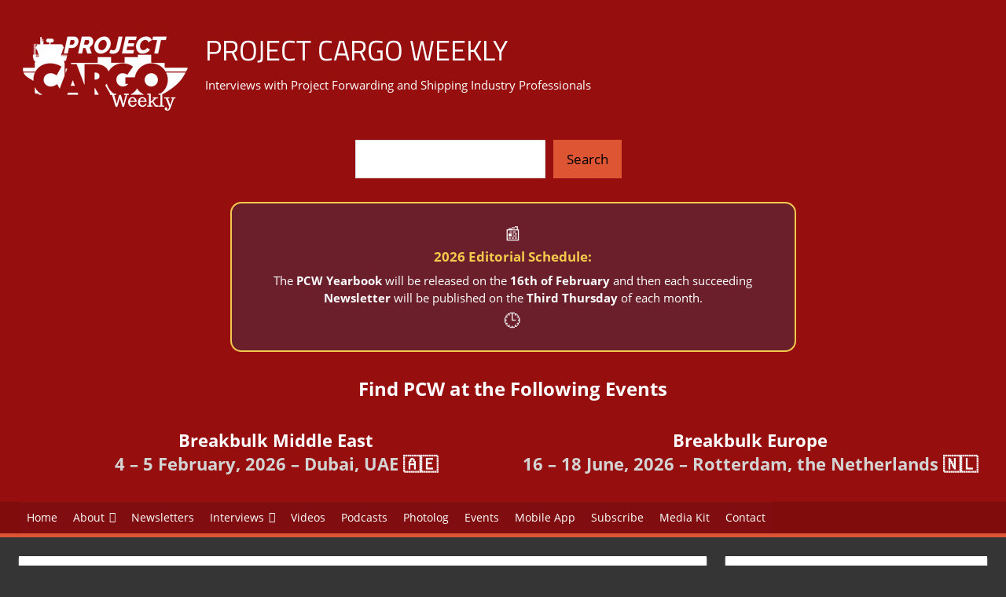

--- FILE ---
content_type: text/html; charset=UTF-8
request_url: https://www.projectcargo-weekly.com/2019/06/12/varamar-trans-ukraine/
body_size: 27833
content:
<!DOCTYPE html>
<html lang="en-US">

<head>
<meta charset="UTF-8">
<meta name="viewport" content="width=device-width, initial-scale=1">
<link rel="profile" href="http://gmpg.org/xfn/11">
<link rel="pingback" href="https://www.projectcargo-weekly.com/xmlrpc.php">

<meta name='robots' content='index, follow, max-image-preview:large, max-snippet:-1, max-video-preview:-1' />

	<!-- This site is optimized with the Yoast SEO plugin v26.7 - https://yoast.com/wordpress/plugins/seo/ -->
	<title>Varamar Trans - Ukraine - Project Cargo Weekly</title>
	<link rel="canonical" href="https://www.projectcargo-weekly.com/2019/06/12/varamar-trans-ukraine/" />
	<meta property="og:locale" content="en_US" />
	<meta property="og:type" content="article" />
	<meta property="og:title" content="Varamar Trans - Ukraine - Project Cargo Weekly" />
	<meta property="og:description" content="Share with a colleague! Interview with Mr. Maxim Rabinchuk Director First of all, Maxim, before we start with the business-related" />
	<meta property="og:url" content="https://www.projectcargo-weekly.com/2019/06/12/varamar-trans-ukraine/" />
	<meta property="og:site_name" content="Project Cargo Weekly" />
	<meta property="article:publisher" content="https://www.facebook.com/projectcargoweekly/" />
	<meta property="article:published_time" content="2019-06-11T17:14:12+00:00" />
	<meta property="article:modified_time" content="2025-07-02T10:38:41+00:00" />
	<meta property="og:image" content="https://www.projectcargo-weekly.com/wp-content/uploads/2019/06/PCW-Featured-Image-varamar.jpg" />
	<meta property="og:image:width" content="1793" />
	<meta property="og:image:height" content="800" />
	<meta property="og:image:type" content="image/jpeg" />
	<meta name="author" content="cody" />
	<meta name="twitter:card" content="summary_large_image" />
	<meta name="twitter:creator" content="@CargoWeekly" />
	<meta name="twitter:site" content="@CargoWeekly" />
	<script type="application/ld+json" class="yoast-schema-graph">{"@context":"https://schema.org","@graph":[{"@type":"Article","@id":"https://www.projectcargo-weekly.com/2019/06/12/varamar-trans-ukraine/#article","isPartOf":{"@id":"https://www.projectcargo-weekly.com/2019/06/12/varamar-trans-ukraine/"},"author":{"name":"cody","@id":"https://www.projectcargo-weekly.com/#/schema/person/cebce134ffb85798dd76bee948ee4b7d"},"headline":"Varamar Trans &#8211; Ukraine","datePublished":"2019-06-11T17:14:12+00:00","dateModified":"2025-07-02T10:38:41+00:00","mainEntityOfPage":{"@id":"https://www.projectcargo-weekly.com/2019/06/12/varamar-trans-ukraine/"},"wordCount":630,"publisher":{"@id":"https://www.projectcargo-weekly.com/#organization"},"image":{"@id":"https://www.projectcargo-weekly.com/2019/06/12/varamar-trans-ukraine/#primaryimage"},"thumbnailUrl":"https://www.projectcargo-weekly.com/wp-content/uploads/2019/06/PCW-Featured-Image-varamar.jpg","keywords":["Maxim Rabinchuk"],"articleSection":["Breakbulk by Container Ship","Bulk Cargo Management","Interviews","Outsized Aircargo","Project Freight Forwarding","Shipping Container Business","Supply Chain Management","Top Latest Interviews","Ukraine"],"inLanguage":"en-US"},{"@type":"WebPage","@id":"https://www.projectcargo-weekly.com/2019/06/12/varamar-trans-ukraine/","url":"https://www.projectcargo-weekly.com/2019/06/12/varamar-trans-ukraine/","name":"Varamar Trans - Ukraine - Project Cargo Weekly","isPartOf":{"@id":"https://www.projectcargo-weekly.com/#website"},"primaryImageOfPage":{"@id":"https://www.projectcargo-weekly.com/2019/06/12/varamar-trans-ukraine/#primaryimage"},"image":{"@id":"https://www.projectcargo-weekly.com/2019/06/12/varamar-trans-ukraine/#primaryimage"},"thumbnailUrl":"https://www.projectcargo-weekly.com/wp-content/uploads/2019/06/PCW-Featured-Image-varamar.jpg","datePublished":"2019-06-11T17:14:12+00:00","dateModified":"2025-07-02T10:38:41+00:00","breadcrumb":{"@id":"https://www.projectcargo-weekly.com/2019/06/12/varamar-trans-ukraine/#breadcrumb"},"inLanguage":"en-US","potentialAction":[{"@type":"ReadAction","target":["https://www.projectcargo-weekly.com/2019/06/12/varamar-trans-ukraine/"]}]},{"@type":"ImageObject","inLanguage":"en-US","@id":"https://www.projectcargo-weekly.com/2019/06/12/varamar-trans-ukraine/#primaryimage","url":"https://www.projectcargo-weekly.com/wp-content/uploads/2019/06/PCW-Featured-Image-varamar.jpg","contentUrl":"https://www.projectcargo-weekly.com/wp-content/uploads/2019/06/PCW-Featured-Image-varamar.jpg","width":1793,"height":800},{"@type":"BreadcrumbList","@id":"https://www.projectcargo-weekly.com/2019/06/12/varamar-trans-ukraine/#breadcrumb","itemListElement":[{"@type":"ListItem","position":1,"name":"Home","item":"https://www.projectcargo-weekly.com/"},{"@type":"ListItem","position":2,"name":"Varamar Trans &#8211; Ukraine"}]},{"@type":"WebSite","@id":"https://www.projectcargo-weekly.com/#website","url":"https://www.projectcargo-weekly.com/","name":"Project Cargo Weekly","description":"Interviews with Project Forwarding and Shipping Industry Professionals","publisher":{"@id":"https://www.projectcargo-weekly.com/#organization"},"alternateName":"PCW","potentialAction":[{"@type":"SearchAction","target":{"@type":"EntryPoint","urlTemplate":"https://www.projectcargo-weekly.com/?s={search_term_string}"},"query-input":{"@type":"PropertyValueSpecification","valueRequired":true,"valueName":"search_term_string"}}],"inLanguage":"en-US"},{"@type":"Organization","@id":"https://www.projectcargo-weekly.com/#organization","name":"Project Cargo Weekly","alternateName":"PCW","url":"https://www.projectcargo-weekly.com/","logo":{"@type":"ImageObject","inLanguage":"en-US","@id":"https://www.projectcargo-weekly.com/#/schema/logo/image/","url":"https://www.projectcargo-weekly.com/wp-content/uploads/2023/08/PCW_Square_Logo.jpg","contentUrl":"https://www.projectcargo-weekly.com/wp-content/uploads/2023/08/PCW_Square_Logo.jpg","width":800,"height":800,"caption":"Project Cargo Weekly"},"image":{"@id":"https://www.projectcargo-weekly.com/#/schema/logo/image/"},"sameAs":["https://www.facebook.com/projectcargoweekly/","https://x.com/CargoWeekly","https://www.linkedin.com/company/project-cargo-weekly","https://www.youtube.com/channel/UC2IwuzP_wsNCmspRW4Cm0fA"]},{"@type":"Person","@id":"https://www.projectcargo-weekly.com/#/schema/person/cebce134ffb85798dd76bee948ee4b7d","name":"cody","image":{"@type":"ImageObject","inLanguage":"en-US","@id":"https://www.projectcargo-weekly.com/#/schema/person/image/","url":"https://secure.gravatar.com/avatar/c2ec569e24d572c67c49371340d03b94afe184a39c8ddbf931b3b3f5c22cf340?s=96&d=mm&r=g","contentUrl":"https://secure.gravatar.com/avatar/c2ec569e24d572c67c49371340d03b94afe184a39c8ddbf931b3b3f5c22cf340?s=96&d=mm&r=g","caption":"cody"}}]}</script>
	<!-- / Yoast SEO plugin. -->


<link rel="alternate" type="application/rss+xml" title="Project Cargo Weekly &raquo; Feed" href="https://www.projectcargo-weekly.com/feed/" />
<link rel="alternate" title="oEmbed (JSON)" type="application/json+oembed" href="https://www.projectcargo-weekly.com/wp-json/oembed/1.0/embed?url=https%3A%2F%2Fwww.projectcargo-weekly.com%2F2019%2F06%2F12%2Fvaramar-trans-ukraine%2F" />
<link rel="alternate" title="oEmbed (XML)" type="text/xml+oembed" href="https://www.projectcargo-weekly.com/wp-json/oembed/1.0/embed?url=https%3A%2F%2Fwww.projectcargo-weekly.com%2F2019%2F06%2F12%2Fvaramar-trans-ukraine%2F&#038;format=xml" />
<style id='wp-img-auto-sizes-contain-inline-css' type='text/css'>
img:is([sizes=auto i],[sizes^="auto," i]){contain-intrinsic-size:3000px 1500px}
/*# sourceURL=wp-img-auto-sizes-contain-inline-css */
</style>
<link rel='stylesheet' id='tortuga-theme-fonts-css' href='https://www.projectcargo-weekly.com/wp-content/fonts/2cde80623e1ffbf52fb1db4562999944.css?ver=20201110' type='text/css' media='all' />
<style id='wp-emoji-styles-inline-css' type='text/css'>

	img.wp-smiley, img.emoji {
		display: inline !important;
		border: none !important;
		box-shadow: none !important;
		height: 1em !important;
		width: 1em !important;
		margin: 0 0.07em !important;
		vertical-align: -0.1em !important;
		background: none !important;
		padding: 0 !important;
	}
/*# sourceURL=wp-emoji-styles-inline-css */
</style>
<style id='wp-block-library-inline-css' type='text/css'>
:root{--wp-block-synced-color:#7a00df;--wp-block-synced-color--rgb:122,0,223;--wp-bound-block-color:var(--wp-block-synced-color);--wp-editor-canvas-background:#ddd;--wp-admin-theme-color:#007cba;--wp-admin-theme-color--rgb:0,124,186;--wp-admin-theme-color-darker-10:#006ba1;--wp-admin-theme-color-darker-10--rgb:0,107,160.5;--wp-admin-theme-color-darker-20:#005a87;--wp-admin-theme-color-darker-20--rgb:0,90,135;--wp-admin-border-width-focus:2px}@media (min-resolution:192dpi){:root{--wp-admin-border-width-focus:1.5px}}.wp-element-button{cursor:pointer}:root .has-very-light-gray-background-color{background-color:#eee}:root .has-very-dark-gray-background-color{background-color:#313131}:root .has-very-light-gray-color{color:#eee}:root .has-very-dark-gray-color{color:#313131}:root .has-vivid-green-cyan-to-vivid-cyan-blue-gradient-background{background:linear-gradient(135deg,#00d084,#0693e3)}:root .has-purple-crush-gradient-background{background:linear-gradient(135deg,#34e2e4,#4721fb 50%,#ab1dfe)}:root .has-hazy-dawn-gradient-background{background:linear-gradient(135deg,#faaca8,#dad0ec)}:root .has-subdued-olive-gradient-background{background:linear-gradient(135deg,#fafae1,#67a671)}:root .has-atomic-cream-gradient-background{background:linear-gradient(135deg,#fdd79a,#004a59)}:root .has-nightshade-gradient-background{background:linear-gradient(135deg,#330968,#31cdcf)}:root .has-midnight-gradient-background{background:linear-gradient(135deg,#020381,#2874fc)}:root{--wp--preset--font-size--normal:16px;--wp--preset--font-size--huge:42px}.has-regular-font-size{font-size:1em}.has-larger-font-size{font-size:2.625em}.has-normal-font-size{font-size:var(--wp--preset--font-size--normal)}.has-huge-font-size{font-size:var(--wp--preset--font-size--huge)}.has-text-align-center{text-align:center}.has-text-align-left{text-align:left}.has-text-align-right{text-align:right}.has-fit-text{white-space:nowrap!important}#end-resizable-editor-section{display:none}.aligncenter{clear:both}.items-justified-left{justify-content:flex-start}.items-justified-center{justify-content:center}.items-justified-right{justify-content:flex-end}.items-justified-space-between{justify-content:space-between}.screen-reader-text{border:0;clip-path:inset(50%);height:1px;margin:-1px;overflow:hidden;padding:0;position:absolute;width:1px;word-wrap:normal!important}.screen-reader-text:focus{background-color:#ddd;clip-path:none;color:#444;display:block;font-size:1em;height:auto;left:5px;line-height:normal;padding:15px 23px 14px;text-decoration:none;top:5px;width:auto;z-index:100000}html :where(.has-border-color){border-style:solid}html :where([style*=border-top-color]){border-top-style:solid}html :where([style*=border-right-color]){border-right-style:solid}html :where([style*=border-bottom-color]){border-bottom-style:solid}html :where([style*=border-left-color]){border-left-style:solid}html :where([style*=border-width]){border-style:solid}html :where([style*=border-top-width]){border-top-style:solid}html :where([style*=border-right-width]){border-right-style:solid}html :where([style*=border-bottom-width]){border-bottom-style:solid}html :where([style*=border-left-width]){border-left-style:solid}html :where(img[class*=wp-image-]){height:auto;max-width:100%}:where(figure){margin:0 0 1em}html :where(.is-position-sticky){--wp-admin--admin-bar--position-offset:var(--wp-admin--admin-bar--height,0px)}@media screen and (max-width:600px){html :where(.is-position-sticky){--wp-admin--admin-bar--position-offset:0px}}

/*# sourceURL=wp-block-library-inline-css */
</style><style id='wp-block-image-inline-css' type='text/css'>
.wp-block-image>a,.wp-block-image>figure>a{display:inline-block}.wp-block-image img{box-sizing:border-box;height:auto;max-width:100%;vertical-align:bottom}@media not (prefers-reduced-motion){.wp-block-image img.hide{visibility:hidden}.wp-block-image img.show{animation:show-content-image .4s}}.wp-block-image[style*=border-radius] img,.wp-block-image[style*=border-radius]>a{border-radius:inherit}.wp-block-image.has-custom-border img{box-sizing:border-box}.wp-block-image.aligncenter{text-align:center}.wp-block-image.alignfull>a,.wp-block-image.alignwide>a{width:100%}.wp-block-image.alignfull img,.wp-block-image.alignwide img{height:auto;width:100%}.wp-block-image .aligncenter,.wp-block-image .alignleft,.wp-block-image .alignright,.wp-block-image.aligncenter,.wp-block-image.alignleft,.wp-block-image.alignright{display:table}.wp-block-image .aligncenter>figcaption,.wp-block-image .alignleft>figcaption,.wp-block-image .alignright>figcaption,.wp-block-image.aligncenter>figcaption,.wp-block-image.alignleft>figcaption,.wp-block-image.alignright>figcaption{caption-side:bottom;display:table-caption}.wp-block-image .alignleft{float:left;margin:.5em 1em .5em 0}.wp-block-image .alignright{float:right;margin:.5em 0 .5em 1em}.wp-block-image .aligncenter{margin-left:auto;margin-right:auto}.wp-block-image :where(figcaption){margin-bottom:1em;margin-top:.5em}.wp-block-image.is-style-circle-mask img{border-radius:9999px}@supports ((-webkit-mask-image:none) or (mask-image:none)) or (-webkit-mask-image:none){.wp-block-image.is-style-circle-mask img{border-radius:0;-webkit-mask-image:url('data:image/svg+xml;utf8,<svg viewBox="0 0 100 100" xmlns="http://www.w3.org/2000/svg"><circle cx="50" cy="50" r="50"/></svg>');mask-image:url('data:image/svg+xml;utf8,<svg viewBox="0 0 100 100" xmlns="http://www.w3.org/2000/svg"><circle cx="50" cy="50" r="50"/></svg>');mask-mode:alpha;-webkit-mask-position:center;mask-position:center;-webkit-mask-repeat:no-repeat;mask-repeat:no-repeat;-webkit-mask-size:contain;mask-size:contain}}:root :where(.wp-block-image.is-style-rounded img,.wp-block-image .is-style-rounded img){border-radius:9999px}.wp-block-image figure{margin:0}.wp-lightbox-container{display:flex;flex-direction:column;position:relative}.wp-lightbox-container img{cursor:zoom-in}.wp-lightbox-container img:hover+button{opacity:1}.wp-lightbox-container button{align-items:center;backdrop-filter:blur(16px) saturate(180%);background-color:#5a5a5a40;border:none;border-radius:4px;cursor:zoom-in;display:flex;height:20px;justify-content:center;opacity:0;padding:0;position:absolute;right:16px;text-align:center;top:16px;width:20px;z-index:100}@media not (prefers-reduced-motion){.wp-lightbox-container button{transition:opacity .2s ease}}.wp-lightbox-container button:focus-visible{outline:3px auto #5a5a5a40;outline:3px auto -webkit-focus-ring-color;outline-offset:3px}.wp-lightbox-container button:hover{cursor:pointer;opacity:1}.wp-lightbox-container button:focus{opacity:1}.wp-lightbox-container button:focus,.wp-lightbox-container button:hover,.wp-lightbox-container button:not(:hover):not(:active):not(.has-background){background-color:#5a5a5a40;border:none}.wp-lightbox-overlay{box-sizing:border-box;cursor:zoom-out;height:100vh;left:0;overflow:hidden;position:fixed;top:0;visibility:hidden;width:100%;z-index:100000}.wp-lightbox-overlay .close-button{align-items:center;cursor:pointer;display:flex;justify-content:center;min-height:40px;min-width:40px;padding:0;position:absolute;right:calc(env(safe-area-inset-right) + 16px);top:calc(env(safe-area-inset-top) + 16px);z-index:5000000}.wp-lightbox-overlay .close-button:focus,.wp-lightbox-overlay .close-button:hover,.wp-lightbox-overlay .close-button:not(:hover):not(:active):not(.has-background){background:none;border:none}.wp-lightbox-overlay .lightbox-image-container{height:var(--wp--lightbox-container-height);left:50%;overflow:hidden;position:absolute;top:50%;transform:translate(-50%,-50%);transform-origin:top left;width:var(--wp--lightbox-container-width);z-index:9999999999}.wp-lightbox-overlay .wp-block-image{align-items:center;box-sizing:border-box;display:flex;height:100%;justify-content:center;margin:0;position:relative;transform-origin:0 0;width:100%;z-index:3000000}.wp-lightbox-overlay .wp-block-image img{height:var(--wp--lightbox-image-height);min-height:var(--wp--lightbox-image-height);min-width:var(--wp--lightbox-image-width);width:var(--wp--lightbox-image-width)}.wp-lightbox-overlay .wp-block-image figcaption{display:none}.wp-lightbox-overlay button{background:none;border:none}.wp-lightbox-overlay .scrim{background-color:#fff;height:100%;opacity:.9;position:absolute;width:100%;z-index:2000000}.wp-lightbox-overlay.active{visibility:visible}@media not (prefers-reduced-motion){.wp-lightbox-overlay.active{animation:turn-on-visibility .25s both}.wp-lightbox-overlay.active img{animation:turn-on-visibility .35s both}.wp-lightbox-overlay.show-closing-animation:not(.active){animation:turn-off-visibility .35s both}.wp-lightbox-overlay.show-closing-animation:not(.active) img{animation:turn-off-visibility .25s both}.wp-lightbox-overlay.zoom.active{animation:none;opacity:1;visibility:visible}.wp-lightbox-overlay.zoom.active .lightbox-image-container{animation:lightbox-zoom-in .4s}.wp-lightbox-overlay.zoom.active .lightbox-image-container img{animation:none}.wp-lightbox-overlay.zoom.active .scrim{animation:turn-on-visibility .4s forwards}.wp-lightbox-overlay.zoom.show-closing-animation:not(.active){animation:none}.wp-lightbox-overlay.zoom.show-closing-animation:not(.active) .lightbox-image-container{animation:lightbox-zoom-out .4s}.wp-lightbox-overlay.zoom.show-closing-animation:not(.active) .lightbox-image-container img{animation:none}.wp-lightbox-overlay.zoom.show-closing-animation:not(.active) .scrim{animation:turn-off-visibility .4s forwards}}@keyframes show-content-image{0%{visibility:hidden}99%{visibility:hidden}to{visibility:visible}}@keyframes turn-on-visibility{0%{opacity:0}to{opacity:1}}@keyframes turn-off-visibility{0%{opacity:1;visibility:visible}99%{opacity:0;visibility:visible}to{opacity:0;visibility:hidden}}@keyframes lightbox-zoom-in{0%{transform:translate(calc((-100vw + var(--wp--lightbox-scrollbar-width))/2 + var(--wp--lightbox-initial-left-position)),calc(-50vh + var(--wp--lightbox-initial-top-position))) scale(var(--wp--lightbox-scale))}to{transform:translate(-50%,-50%) scale(1)}}@keyframes lightbox-zoom-out{0%{transform:translate(-50%,-50%) scale(1);visibility:visible}99%{visibility:visible}to{transform:translate(calc((-100vw + var(--wp--lightbox-scrollbar-width))/2 + var(--wp--lightbox-initial-left-position)),calc(-50vh + var(--wp--lightbox-initial-top-position))) scale(var(--wp--lightbox-scale));visibility:hidden}}
/*# sourceURL=https://www.projectcargo-weekly.com/wp-includes/blocks/image/style.min.css */
</style>
<style id='wp-block-search-inline-css' type='text/css'>
.wp-block-search__button{margin-left:10px;word-break:normal}.wp-block-search__button.has-icon{line-height:0}.wp-block-search__button svg{height:1.25em;min-height:24px;min-width:24px;width:1.25em;fill:currentColor;vertical-align:text-bottom}:where(.wp-block-search__button){border:1px solid #ccc;padding:6px 10px}.wp-block-search__inside-wrapper{display:flex;flex:auto;flex-wrap:nowrap;max-width:100%}.wp-block-search__label{width:100%}.wp-block-search.wp-block-search__button-only .wp-block-search__button{box-sizing:border-box;display:flex;flex-shrink:0;justify-content:center;margin-left:0;max-width:100%}.wp-block-search.wp-block-search__button-only .wp-block-search__inside-wrapper{min-width:0!important;transition-property:width}.wp-block-search.wp-block-search__button-only .wp-block-search__input{flex-basis:100%;transition-duration:.3s}.wp-block-search.wp-block-search__button-only.wp-block-search__searchfield-hidden,.wp-block-search.wp-block-search__button-only.wp-block-search__searchfield-hidden .wp-block-search__inside-wrapper{overflow:hidden}.wp-block-search.wp-block-search__button-only.wp-block-search__searchfield-hidden .wp-block-search__input{border-left-width:0!important;border-right-width:0!important;flex-basis:0;flex-grow:0;margin:0;min-width:0!important;padding-left:0!important;padding-right:0!important;width:0!important}:where(.wp-block-search__input){appearance:none;border:1px solid #949494;flex-grow:1;font-family:inherit;font-size:inherit;font-style:inherit;font-weight:inherit;letter-spacing:inherit;line-height:inherit;margin-left:0;margin-right:0;min-width:3rem;padding:8px;text-decoration:unset!important;text-transform:inherit}:where(.wp-block-search__button-inside .wp-block-search__inside-wrapper){background-color:#fff;border:1px solid #949494;box-sizing:border-box;padding:4px}:where(.wp-block-search__button-inside .wp-block-search__inside-wrapper) .wp-block-search__input{border:none;border-radius:0;padding:0 4px}:where(.wp-block-search__button-inside .wp-block-search__inside-wrapper) .wp-block-search__input:focus{outline:none}:where(.wp-block-search__button-inside .wp-block-search__inside-wrapper) :where(.wp-block-search__button){padding:4px 8px}.wp-block-search.aligncenter .wp-block-search__inside-wrapper{margin:auto}.wp-block[data-align=right] .wp-block-search.wp-block-search__button-only .wp-block-search__inside-wrapper{float:right}
/*# sourceURL=https://www.projectcargo-weekly.com/wp-includes/blocks/search/style.min.css */
</style>
<style id='wp-block-columns-inline-css' type='text/css'>
.wp-block-columns{box-sizing:border-box;display:flex;flex-wrap:wrap!important}@media (min-width:782px){.wp-block-columns{flex-wrap:nowrap!important}}.wp-block-columns{align-items:normal!important}.wp-block-columns.are-vertically-aligned-top{align-items:flex-start}.wp-block-columns.are-vertically-aligned-center{align-items:center}.wp-block-columns.are-vertically-aligned-bottom{align-items:flex-end}@media (max-width:781px){.wp-block-columns:not(.is-not-stacked-on-mobile)>.wp-block-column{flex-basis:100%!important}}@media (min-width:782px){.wp-block-columns:not(.is-not-stacked-on-mobile)>.wp-block-column{flex-basis:0;flex-grow:1}.wp-block-columns:not(.is-not-stacked-on-mobile)>.wp-block-column[style*=flex-basis]{flex-grow:0}}.wp-block-columns.is-not-stacked-on-mobile{flex-wrap:nowrap!important}.wp-block-columns.is-not-stacked-on-mobile>.wp-block-column{flex-basis:0;flex-grow:1}.wp-block-columns.is-not-stacked-on-mobile>.wp-block-column[style*=flex-basis]{flex-grow:0}:where(.wp-block-columns){margin-bottom:1.75em}:where(.wp-block-columns.has-background){padding:1.25em 2.375em}.wp-block-column{flex-grow:1;min-width:0;overflow-wrap:break-word;word-break:break-word}.wp-block-column.is-vertically-aligned-top{align-self:flex-start}.wp-block-column.is-vertically-aligned-center{align-self:center}.wp-block-column.is-vertically-aligned-bottom{align-self:flex-end}.wp-block-column.is-vertically-aligned-stretch{align-self:stretch}.wp-block-column.is-vertically-aligned-bottom,.wp-block-column.is-vertically-aligned-center,.wp-block-column.is-vertically-aligned-top{width:100%}
/*# sourceURL=https://www.projectcargo-weekly.com/wp-includes/blocks/columns/style.min.css */
</style>
<style id='global-styles-inline-css' type='text/css'>
:root{--wp--preset--aspect-ratio--square: 1;--wp--preset--aspect-ratio--4-3: 4/3;--wp--preset--aspect-ratio--3-4: 3/4;--wp--preset--aspect-ratio--3-2: 3/2;--wp--preset--aspect-ratio--2-3: 2/3;--wp--preset--aspect-ratio--16-9: 16/9;--wp--preset--aspect-ratio--9-16: 9/16;--wp--preset--color--black: #000000;--wp--preset--color--cyan-bluish-gray: #abb8c3;--wp--preset--color--white: #ffffff;--wp--preset--color--pale-pink: #f78da7;--wp--preset--color--vivid-red: #cf2e2e;--wp--preset--color--luminous-vivid-orange: #ff6900;--wp--preset--color--luminous-vivid-amber: #fcb900;--wp--preset--color--light-green-cyan: #7bdcb5;--wp--preset--color--vivid-green-cyan: #00d084;--wp--preset--color--pale-cyan-blue: #8ed1fc;--wp--preset--color--vivid-cyan-blue: #0693e3;--wp--preset--color--vivid-purple: #9b51e0;--wp--preset--color--primary: #dd5533;--wp--preset--color--secondary: #c43c1a;--wp--preset--color--tertiary: #aa2200;--wp--preset--color--accent: #3355dd;--wp--preset--color--highlight: #2bc41a;--wp--preset--color--light-gray: #f0f0f0;--wp--preset--color--gray: #999999;--wp--preset--color--dark-gray: #303030;--wp--preset--gradient--vivid-cyan-blue-to-vivid-purple: linear-gradient(135deg,rgb(6,147,227) 0%,rgb(155,81,224) 100%);--wp--preset--gradient--light-green-cyan-to-vivid-green-cyan: linear-gradient(135deg,rgb(122,220,180) 0%,rgb(0,208,130) 100%);--wp--preset--gradient--luminous-vivid-amber-to-luminous-vivid-orange: linear-gradient(135deg,rgb(252,185,0) 0%,rgb(255,105,0) 100%);--wp--preset--gradient--luminous-vivid-orange-to-vivid-red: linear-gradient(135deg,rgb(255,105,0) 0%,rgb(207,46,46) 100%);--wp--preset--gradient--very-light-gray-to-cyan-bluish-gray: linear-gradient(135deg,rgb(238,238,238) 0%,rgb(169,184,195) 100%);--wp--preset--gradient--cool-to-warm-spectrum: linear-gradient(135deg,rgb(74,234,220) 0%,rgb(151,120,209) 20%,rgb(207,42,186) 40%,rgb(238,44,130) 60%,rgb(251,105,98) 80%,rgb(254,248,76) 100%);--wp--preset--gradient--blush-light-purple: linear-gradient(135deg,rgb(255,206,236) 0%,rgb(152,150,240) 100%);--wp--preset--gradient--blush-bordeaux: linear-gradient(135deg,rgb(254,205,165) 0%,rgb(254,45,45) 50%,rgb(107,0,62) 100%);--wp--preset--gradient--luminous-dusk: linear-gradient(135deg,rgb(255,203,112) 0%,rgb(199,81,192) 50%,rgb(65,88,208) 100%);--wp--preset--gradient--pale-ocean: linear-gradient(135deg,rgb(255,245,203) 0%,rgb(182,227,212) 50%,rgb(51,167,181) 100%);--wp--preset--gradient--electric-grass: linear-gradient(135deg,rgb(202,248,128) 0%,rgb(113,206,126) 100%);--wp--preset--gradient--midnight: linear-gradient(135deg,rgb(2,3,129) 0%,rgb(40,116,252) 100%);--wp--preset--font-size--small: 13px;--wp--preset--font-size--medium: 20px;--wp--preset--font-size--large: 36px;--wp--preset--font-size--x-large: 42px;--wp--preset--spacing--20: 0.44rem;--wp--preset--spacing--30: 0.67rem;--wp--preset--spacing--40: 1rem;--wp--preset--spacing--50: 1.5rem;--wp--preset--spacing--60: 2.25rem;--wp--preset--spacing--70: 3.38rem;--wp--preset--spacing--80: 5.06rem;--wp--preset--shadow--natural: 6px 6px 9px rgba(0, 0, 0, 0.2);--wp--preset--shadow--deep: 12px 12px 50px rgba(0, 0, 0, 0.4);--wp--preset--shadow--sharp: 6px 6px 0px rgba(0, 0, 0, 0.2);--wp--preset--shadow--outlined: 6px 6px 0px -3px rgb(255, 255, 255), 6px 6px rgb(0, 0, 0);--wp--preset--shadow--crisp: 6px 6px 0px rgb(0, 0, 0);}:where(.is-layout-flex){gap: 0.5em;}:where(.is-layout-grid){gap: 0.5em;}body .is-layout-flex{display: flex;}.is-layout-flex{flex-wrap: wrap;align-items: center;}.is-layout-flex > :is(*, div){margin: 0;}body .is-layout-grid{display: grid;}.is-layout-grid > :is(*, div){margin: 0;}:where(.wp-block-columns.is-layout-flex){gap: 2em;}:where(.wp-block-columns.is-layout-grid){gap: 2em;}:where(.wp-block-post-template.is-layout-flex){gap: 1.25em;}:where(.wp-block-post-template.is-layout-grid){gap: 1.25em;}.has-black-color{color: var(--wp--preset--color--black) !important;}.has-cyan-bluish-gray-color{color: var(--wp--preset--color--cyan-bluish-gray) !important;}.has-white-color{color: var(--wp--preset--color--white) !important;}.has-pale-pink-color{color: var(--wp--preset--color--pale-pink) !important;}.has-vivid-red-color{color: var(--wp--preset--color--vivid-red) !important;}.has-luminous-vivid-orange-color{color: var(--wp--preset--color--luminous-vivid-orange) !important;}.has-luminous-vivid-amber-color{color: var(--wp--preset--color--luminous-vivid-amber) !important;}.has-light-green-cyan-color{color: var(--wp--preset--color--light-green-cyan) !important;}.has-vivid-green-cyan-color{color: var(--wp--preset--color--vivid-green-cyan) !important;}.has-pale-cyan-blue-color{color: var(--wp--preset--color--pale-cyan-blue) !important;}.has-vivid-cyan-blue-color{color: var(--wp--preset--color--vivid-cyan-blue) !important;}.has-vivid-purple-color{color: var(--wp--preset--color--vivid-purple) !important;}.has-black-background-color{background-color: var(--wp--preset--color--black) !important;}.has-cyan-bluish-gray-background-color{background-color: var(--wp--preset--color--cyan-bluish-gray) !important;}.has-white-background-color{background-color: var(--wp--preset--color--white) !important;}.has-pale-pink-background-color{background-color: var(--wp--preset--color--pale-pink) !important;}.has-vivid-red-background-color{background-color: var(--wp--preset--color--vivid-red) !important;}.has-luminous-vivid-orange-background-color{background-color: var(--wp--preset--color--luminous-vivid-orange) !important;}.has-luminous-vivid-amber-background-color{background-color: var(--wp--preset--color--luminous-vivid-amber) !important;}.has-light-green-cyan-background-color{background-color: var(--wp--preset--color--light-green-cyan) !important;}.has-vivid-green-cyan-background-color{background-color: var(--wp--preset--color--vivid-green-cyan) !important;}.has-pale-cyan-blue-background-color{background-color: var(--wp--preset--color--pale-cyan-blue) !important;}.has-vivid-cyan-blue-background-color{background-color: var(--wp--preset--color--vivid-cyan-blue) !important;}.has-vivid-purple-background-color{background-color: var(--wp--preset--color--vivid-purple) !important;}.has-black-border-color{border-color: var(--wp--preset--color--black) !important;}.has-cyan-bluish-gray-border-color{border-color: var(--wp--preset--color--cyan-bluish-gray) !important;}.has-white-border-color{border-color: var(--wp--preset--color--white) !important;}.has-pale-pink-border-color{border-color: var(--wp--preset--color--pale-pink) !important;}.has-vivid-red-border-color{border-color: var(--wp--preset--color--vivid-red) !important;}.has-luminous-vivid-orange-border-color{border-color: var(--wp--preset--color--luminous-vivid-orange) !important;}.has-luminous-vivid-amber-border-color{border-color: var(--wp--preset--color--luminous-vivid-amber) !important;}.has-light-green-cyan-border-color{border-color: var(--wp--preset--color--light-green-cyan) !important;}.has-vivid-green-cyan-border-color{border-color: var(--wp--preset--color--vivid-green-cyan) !important;}.has-pale-cyan-blue-border-color{border-color: var(--wp--preset--color--pale-cyan-blue) !important;}.has-vivid-cyan-blue-border-color{border-color: var(--wp--preset--color--vivid-cyan-blue) !important;}.has-vivid-purple-border-color{border-color: var(--wp--preset--color--vivid-purple) !important;}.has-vivid-cyan-blue-to-vivid-purple-gradient-background{background: var(--wp--preset--gradient--vivid-cyan-blue-to-vivid-purple) !important;}.has-light-green-cyan-to-vivid-green-cyan-gradient-background{background: var(--wp--preset--gradient--light-green-cyan-to-vivid-green-cyan) !important;}.has-luminous-vivid-amber-to-luminous-vivid-orange-gradient-background{background: var(--wp--preset--gradient--luminous-vivid-amber-to-luminous-vivid-orange) !important;}.has-luminous-vivid-orange-to-vivid-red-gradient-background{background: var(--wp--preset--gradient--luminous-vivid-orange-to-vivid-red) !important;}.has-very-light-gray-to-cyan-bluish-gray-gradient-background{background: var(--wp--preset--gradient--very-light-gray-to-cyan-bluish-gray) !important;}.has-cool-to-warm-spectrum-gradient-background{background: var(--wp--preset--gradient--cool-to-warm-spectrum) !important;}.has-blush-light-purple-gradient-background{background: var(--wp--preset--gradient--blush-light-purple) !important;}.has-blush-bordeaux-gradient-background{background: var(--wp--preset--gradient--blush-bordeaux) !important;}.has-luminous-dusk-gradient-background{background: var(--wp--preset--gradient--luminous-dusk) !important;}.has-pale-ocean-gradient-background{background: var(--wp--preset--gradient--pale-ocean) !important;}.has-electric-grass-gradient-background{background: var(--wp--preset--gradient--electric-grass) !important;}.has-midnight-gradient-background{background: var(--wp--preset--gradient--midnight) !important;}.has-small-font-size{font-size: var(--wp--preset--font-size--small) !important;}.has-medium-font-size{font-size: var(--wp--preset--font-size--medium) !important;}.has-large-font-size{font-size: var(--wp--preset--font-size--large) !important;}.has-x-large-font-size{font-size: var(--wp--preset--font-size--x-large) !important;}
:where(.wp-block-columns.is-layout-flex){gap: 2em;}:where(.wp-block-columns.is-layout-grid){gap: 2em;}
/*# sourceURL=global-styles-inline-css */
</style>
<style id='core-block-supports-inline-css' type='text/css'>
.wp-container-core-columns-is-layout-9d6595d7{flex-wrap:nowrap;}
/*# sourceURL=core-block-supports-inline-css */
</style>

<style id='classic-theme-styles-inline-css' type='text/css'>
/*! This file is auto-generated */
.wp-block-button__link{color:#fff;background-color:#32373c;border-radius:9999px;box-shadow:none;text-decoration:none;padding:calc(.667em + 2px) calc(1.333em + 2px);font-size:1.125em}.wp-block-file__button{background:#32373c;color:#fff;text-decoration:none}
/*# sourceURL=/wp-includes/css/classic-themes.min.css */
</style>
<link rel='stylesheet' id='megamenu-css' href='https://www.projectcargo-weekly.com/wp-content/uploads/maxmegamenu/style.css?ver=79be8e' type='text/css' media='all' />
<link rel='stylesheet' id='dashicons-css' href='https://www.projectcargo-weekly.com/wp-includes/css/dashicons.min.css?ver=6.9' type='text/css' media='all' />
<link rel='stylesheet' id='parent-style-css' href='https://www.projectcargo-weekly.com/wp-content/themes/tortuga/style.css?ver=6.9' type='text/css' media='all' />
<link rel='stylesheet' id='child-style-css' href='https://www.projectcargo-weekly.com/wp-content/themes/PCW/style.css?ver=1.0' type='text/css' media='all' />
<link rel='stylesheet' id='tortuga-stylesheet-css' href='https://www.projectcargo-weekly.com/wp-content/themes/PCW/style.css?ver=1.0' type='text/css' media='all' />
<style id='tortuga-stylesheet-inline-css' type='text/css'>
.type-post .entry-footer .entry-tags, .type-post .entry-footer .post-navigation { position: absolute; clip: rect(1px, 1px, 1px, 1px); width: 1px; height: 1px; overflow: hidden; }
/*# sourceURL=tortuga-stylesheet-inline-css */
</style>
<link rel='stylesheet' id='tortuga-safari-flexbox-fixes-css' href='https://www.projectcargo-weekly.com/wp-content/themes/tortuga/assets/css/safari-flexbox-fixes.css?ver=20200420' type='text/css' media='all' />
<link rel='stylesheet' id='heateor_sss_frontend_css-css' href='https://www.projectcargo-weekly.com/wp-content/plugins/sassy-social-share/public/css/sassy-social-share-public.css?ver=3.3.79' type='text/css' media='all' />
<style id='heateor_sss_frontend_css-inline-css' type='text/css'>
.heateor_sss_button_instagram span.heateor_sss_svg,a.heateor_sss_instagram span.heateor_sss_svg{background:radial-gradient(circle at 30% 107%,#fdf497 0,#fdf497 5%,#fd5949 45%,#d6249f 60%,#285aeb 90%)}.heateor_sss_horizontal_sharing .heateor_sss_svg,.heateor_sss_standard_follow_icons_container .heateor_sss_svg{color:#fff;border-width:0px;border-style:solid;border-color:transparent}.heateor_sss_horizontal_sharing .heateorSssTCBackground{color:#666}.heateor_sss_horizontal_sharing span.heateor_sss_svg:hover,.heateor_sss_standard_follow_icons_container span.heateor_sss_svg:hover{border-color:transparent;}.heateor_sss_vertical_sharing span.heateor_sss_svg,.heateor_sss_floating_follow_icons_container span.heateor_sss_svg{color:#fff;border-width:0px;border-style:solid;border-color:transparent;}.heateor_sss_vertical_sharing .heateorSssTCBackground{color:#666;}.heateor_sss_vertical_sharing span.heateor_sss_svg:hover,.heateor_sss_floating_follow_icons_container span.heateor_sss_svg:hover{border-color:transparent;}@media screen and (max-width:783px) {.heateor_sss_vertical_sharing{display:none!important}}
/*# sourceURL=heateor_sss_frontend_css-inline-css */
</style>
<link rel='stylesheet' id='jquery-lazyloadxt-spinner-css-css' href='//www.projectcargo-weekly.com/wp-content/plugins/a3-lazy-load/assets/css/jquery.lazyloadxt.spinner.css?ver=6.9' type='text/css' media='all' />
<link rel='stylesheet' id='wp-block-heading-css' href='https://www.projectcargo-weekly.com/wp-includes/blocks/heading/style.min.css?ver=6.9' type='text/css' media='all' />
<link rel='stylesheet' id='wp-block-paragraph-css' href='https://www.projectcargo-weekly.com/wp-includes/blocks/paragraph/style.min.css?ver=6.9' type='text/css' media='all' />
<link rel='stylesheet' id='wp-block-list-css' href='https://www.projectcargo-weekly.com/wp-includes/blocks/list/style.min.css?ver=6.9' type='text/css' media='all' />
<script type="text/javascript" src="https://www.projectcargo-weekly.com/wp-includes/js/jquery/jquery.min.js?ver=3.7.1" id="jquery-core-js"></script>
<script type="text/javascript" src="https://www.projectcargo-weekly.com/wp-includes/js/jquery/jquery-migrate.min.js?ver=3.4.1" id="jquery-migrate-js"></script>
<script type="text/javascript" src="https://www.projectcargo-weekly.com/wp-content/themes/tortuga/assets/js/svgxuse.min.js?ver=1.2.6" id="svgxuse-js"></script>
<link rel="https://api.w.org/" href="https://www.projectcargo-weekly.com/wp-json/" /><link rel="alternate" title="JSON" type="application/json" href="https://www.projectcargo-weekly.com/wp-json/wp/v2/posts/11871" /><link rel="EditURI" type="application/rsd+xml" title="RSD" href="https://www.projectcargo-weekly.com/xmlrpc.php?rsd" />
<meta name="generator" content="WordPress 6.9" />
<link rel='shortlink' href='https://www.projectcargo-weekly.com/?p=11871' />
<style>/* CSS added by WP Meta and Date Remover*/.author-single-content .image-author-single img { display:none !important; } #comments, .children { margin-left:0px !important; margin-top: 3px !important; } .container-comment-single { display: none; } .posts-similar{ display: none; } /* WPTheme 2015 Metadata Removal */ .entry-footer { display:none !important; } /* WPTheme 2015 Metadata Removal */ .home .entry-footer { display: none; }</style><link rel="icon" href="https://www.projectcargo-weekly.com/wp-content/uploads/2021/07/cropped-PCW-Digital-Calling-Card-Logo-32x32.png" sizes="32x32" />
<link rel="icon" href="https://www.projectcargo-weekly.com/wp-content/uploads/2021/07/cropped-PCW-Digital-Calling-Card-Logo-192x192.png" sizes="192x192" />
<link rel="apple-touch-icon" href="https://www.projectcargo-weekly.com/wp-content/uploads/2021/07/cropped-PCW-Digital-Calling-Card-Logo-180x180.png" />
<meta name="msapplication-TileImage" content="https://www.projectcargo-weekly.com/wp-content/uploads/2021/07/cropped-PCW-Digital-Calling-Card-Logo-270x270.png" />
		<style type="text/css" id="wp-custom-css">
			.header-widget tbody {background-color: #751111 !important;}

.archive-title {color: #960E0E !important}

.apbct_special_field {display:none;}

.asp_w_container_4 {text-align:center !important;margin:10px 0px 5px 0px;max-width:230px !important;}

.button {background-color:#960E0E;border:1px solid #333;border-color:#efefef !important;border-radius:3px;border-width:1px;color:#ffffff !important;display:inline-block;padding:15px 75px 15px 75px;text-align:center;text-decoration:none !important;margin-bottom:25px;}

.dt_clocks li {margin:0px 20px;}

.editors_note {padding:10px 15px 20px 15px;text-align:justify;background-color:#FFE5E4;border-radius: 7px;}

.entry-content p {text-align:justify;}

.entry-meta span::before {display:none !important;}

.entry-title {color: #960E0E !important}

.entry-title a:link {color: #960E0E !important}

.has-text-align-center {text-align:center !important;}

.header-widgets {display:block !important;float:none;margin:10px 0px 0px 0px;}

.header-widget {text-align:left;float:none;}

.header-widget-title {font-size:1em !important;}

.heateor_sss_sharing_container {margin-bottom: 10px;}

.jetpack_widget_social_icons svg {color: #B04A4A;}

.lcp_catlist {list-style:none !important}

.lcp_catlist img {display:block;padding-bottom:10px}

.mega-menu-item .entry-meta {color:#ffffff !important; }

.menu-video-interviews-dropdown-container {text-align:center !important;}

.meta-date .meta-date::before {display:none !important;}

.mip-drop-nav {max-width:300px !important;height:50px;background-color:rgb(225, 99, 92);color:white;padding:5px;}

.more-link {background: #960E0E;}

.page-header, .type-page, .widget-magazine-posts-columns .magazine-posts-columns .magazine-posts-columns-content {border-color: #960E0E !important;}

.page-title {color: #960E0E !important;}

.pmpro_btn, .pmpro_btn:link, .pmpro_content_message a, .pmpro_content_message a:link {vertical-align:bottom}

.pmpro_content_message {margin:20px 0px !important;}

.post-25522 .wp-block-column {text-align:center !important;}

.primary-menu-toggle {display:none !important;}

.primary-navigation a:link, .primary-navigation a:active,  .primary-navigation a:hover {color:white !important;}

.primary-navigation ul {list-style: none !important}

.quotes {padding:10px 15px 20px 15px;text-align:justify;background-color:#e4ecff;border-radius: 7px;}

.site-branding {float:none !important;}

.site-footer a:link, .site-footer a:visited {border-bottom: none;}

.site-header {background: #960E0E;}

.sp-latest-posts-widget.latest-posts a:link {color: #960E0E !important}

.splw-pro-header-title {color:#add !important;}

.splw-main-wrapper {width: auto !important;display: inline-block;margin: 0px 0px 0px 0px !important;}

.type-page .wp-post-image {display:none;}

.widget .sp-latest-posts-widget.latest-posts .entry-title a:link {color: #960E0E !important}

.widget-magazine-posts .large-post .entry-title a:link {color: #960E0E !important}

.widget-magazine-posts div.sharedaddy {display:none;}

.widget-title {color: #960E0E !important}

.widget, .type-post {border-top: 3px solid #960E0E !important;}

.widget, .type-post {border-top: none !important;}

.wp-block-columns {margin-bottom:0px;}

@media (max-width: 768px) {.clock {display:none;}}

@media (max-width: 768px) {.header-widget {text-align:center;float:none;margin:10px}}

@media (max-width: 768px) {.site-title, .site-description, .header-widget-title, #media_image-2 {display:none !important}}

@media (max-width: 768px) {.splw-main-wrapper {display:none !important;}}

@media (max-width: 768px) {#ajaxsearchprowidget-6 {display:none !important}}

@media print { /* Print Styles Go Here */ #header, #footer, #main-navigation, #logo, #header-main, #header-widgets, #masthead, #nav-below {display: none !important; } }

#block-101, #block-102, #block-102, #block-103, #block-104, #block-105 {display:inline-block;}

#block-13 {padding:0px;}

#block-33 {margin-top:-10px !important}

#custom_html-7 h2 {color:white}

#main .asp_w_container_6 {float:right !important;}

#main .post-33795 .wp-post-image {display:none;}

#main .post-33969 .wp-post-image {display:none;}

#media_image-2 {float: left;margin-top: 4em;}

#mega-menu-wrap-primary #mega-menu-primary {background-color: #800d0f;}

#mega-menu-wrap-primary #mega-menu-primary > li.mega-menu-megamenu > ul.mega-sub-menu {background-color:#810b0b;padding:10px 10px 40px 20px}

#post-24943 .menu-video-interviews-dropdown-container {text-align:left !important;}

a:link {color: #960E0E }

a.peecho-btn {margin-left:11px !important;}

body {background-color:#353535;}

body, button, input, select, textarea {color:black;}

button:hover {background-color: #B04A4A;}

h2 {color:#800000;text-transform:capitalize !important;}

li.mega-menu-item h4 {color:#ffffff !important; }

td {border:none !important;}

div.wpforms-container-full .wpforms-form input.wpforms-field-medium {max-width:100% !important;}

.apbct_special_field {display:none !important;}

.vsel-content {float:left !important;width:30%;margin-left:20px !important;}


#vsel .vsel-content {border-bottom:none;}

.vsel-widget .vsel-info-block {
    clear: both;
    width: auto !important;
}

@media (max-width: 710px) {.vsel-widget {display:none;}}

.messages {max-height:100px;}

@media (max-width: 960px) {.no_mobile {display:none;}}

.flip-clock-wrapper ul {margin:5px !important;}

.chronos_countdown {z-index:2 !important}

@media (max-width: 960px) {
.chronos_countdown {display:none;}}

@media (max-width: 960px) {
.asp_w_container_4 {max-width:100% !important}}

.widget-magazine-posts-grid .entry-header {display:none;}

.proclose {display:none !important;}


@media (max-width: 768px) {#block-29, .heateor_sss_sharing_container, #listcategorypostswidget-2, #block-7 {display:none;}}

@media (max-width: 768px) {h2, .page-title, .widget-title, h3 {color:white !important;}}

#post-73908 table {margin:0px;background-color:#ffffff !important}

#post-73908 th
{background-color:#ffffff !important;border:none;}

.editorial-note {
  background-color: #6b1f2a; /* burgundy */
  border: 2px solid #f2c94c; /* yellow */
  border-radius: 14px;
  padding: 20px 24px;
  text-align: center;
  max-width: 720px; /* ~20% narrower than 900px */
  margin: 30px auto;
}

.editorial-note-title {
  font-size: 1.05rem; /* increased from 0.95rem */
  color: #f2c94c;
  margin: 0 0 8px 0;
  font-weight: 600;
}

.editorial-note-text {
  font-size: 0.95rem;
  color: #ffffff;
  margin: 0;
  line-height: 1.5;
}

.editorial-icon {
  font-size: 1.3rem;
  margin: 0 6px;
}
		</style>
		<style type="text/css">/** Mega Menu CSS: fs **/</style>
</head>

<body class="wp-singular post-template-default single single-post postid-11871 single-format-standard wp-custom-logo wp-embed-responsive wp-theme-tortuga wp-child-theme-PCW mega-menu-primary post-layout-three-columns post-layout-columns author-hidden categories-hidden comments-hidden">

	
	<div id="page" class="hfeed site">

		<a class="skip-link screen-reader-text" href="#content">Skip to content</a>

		
		
		<header id="masthead" class="site-header clearfix" role="banner">

			<div class="header-main container clearfix">

				<div id="logo" class="site-branding clearfix">

					<a href="https://www.projectcargo-weekly.com/" class="custom-logo-link" rel="home"><img width="220" height="101" src="https://www.projectcargo-weekly.com/wp-content/uploads/2016/08/PCW-LOGO-WHITE-SMALL.png" class="custom-logo" alt="Project Cargo Weekly Logo" decoding="async" /></a>					
			<p class="site-title"><a href="https://www.projectcargo-weekly.com/" rel="home">Project Cargo Weekly</a></p>

								
			<p class="site-description">Interviews with Project Forwarding and Shipping Industry Professionals</p>

			
				</div><!-- .site-branding -->

				<div class="header-widgets clearfix">

					<aside id="block-29" class="header-widget widget_block">
<div class="wp-block-columns is-layout-flex wp-container-core-columns-is-layout-9d6595d7 wp-block-columns-is-layout-flex">
<div class="wp-block-column is-layout-flow wp-block-column-is-layout-flow"></div>
</div>
</aside><aside id="block-36" class="header-widget widget_block">
<div class="wp-block-columns is-layout-flex wp-container-core-columns-is-layout-9d6595d7 wp-block-columns-is-layout-flex">
<div class="wp-block-column is-layout-flow wp-block-column-is-layout-flow"></div>



<div class="wp-block-column is-layout-flow wp-block-column-is-layout-flow"><form role="search" method="get" action="https://www.projectcargo-weekly.com/" class="wp-block-search__button-outside wp-block-search__text-button aligncenter wp-block-search"    ><label class="wp-block-search__label screen-reader-text" for="wp-block-search__input-1" >Search</label><div class="wp-block-search__inside-wrapper" ><input class="wp-block-search__input" id="wp-block-search__input-1" placeholder="" value="" type="search" name="s" required /><button aria-label="Search" class="wp-block-search__button wp-element-button" type="submit" >Search</button></div></form></div>



<div class="wp-block-column is-layout-flow wp-block-column-is-layout-flow"></div>
</div>
</aside><aside id="block-39" class="header-widget widget_block"><div class="editorial-note">
  <span class="editorial-icon">📰</span>
  <h3 class="editorial-note-title">
    2026 Editorial Schedule:
  </h3>
  <p class="editorial-note-text">
    The <strong>PCW Yearbook</strong> will be released on the <strong>16th of February</strong> and then each succeeding <strong>Newsletter</strong> will be published on the <strong>Third Thursday</strong> of each month.
  </p>
  <span class="editorial-icon">🕒</span>
</div>

<h3 class="wp-block-heading has-text-align-center" id="members-meeting-in-phuket">Find PCW at the Following Events</h3>

<div class="wp-block-columns is-layout-flex wp-container-core-columns-is-layout-9d6595d7 wp-block-columns-is-layout-flex">
<div class="wp-block-column is-layout-flow wp-block-column-is-layout-flow">
<h4 class="wp-block-heading has-text-align-center">Breakbulk Middle East<br><span style="color:lightgray;">4 – 5 February, 2026 – Dubai, UAE</span> 🇦🇪</h4>
</div>



<div class="wp-block-column is-layout-flow wp-block-column-is-layout-flow">
<h4 class="wp-block-heading has-text-align-center"><strong>Breakbulk Europe</strong><br><span style="color:lightgray;">16 – 18 June, 2026 – Rotterdam, the Netherlands</span> 🇳🇱</h4>
</div>
</div></aside>
				</div><!-- .header-widgets -->

			</div><!-- .header-main -->

			

	<div id="main-navigation-wrap" class="primary-navigation-wrap">

		<div class="primary-navigation-container container">

			
			<button class="primary-menu-toggle menu-toggle" aria-controls="primary-menu" aria-expanded="false" >
				<svg class="icon icon-menu" aria-hidden="true" role="img"> <use xlink:href="https://www.projectcargo-weekly.com/wp-content/themes/tortuga/assets/icons/genericons-neue.svg#menu"></use> </svg><svg class="icon icon-close" aria-hidden="true" role="img"> <use xlink:href="https://www.projectcargo-weekly.com/wp-content/themes/tortuga/assets/icons/genericons-neue.svg#close"></use> </svg>				<span class="menu-toggle-text">Menu</span>
			</button>

			<div class="primary-navigation">

				<nav id="site-navigation" class="main-navigation" role="navigation"  aria-label="Primary Menu">

					<div id="mega-menu-wrap-primary" class="mega-menu-wrap"><div class="mega-menu-toggle"><div class="mega-toggle-blocks-left"><div class='mega-toggle-block mega-menu-toggle-block mega-toggle-block-1' id='mega-toggle-block-1' tabindex='0'><button class='mega-toggle-standard mega-toggle-label' aria-expanded='false'><span class='mega-toggle-label-closed'>MENU</span><span class='mega-toggle-label-open'>MENU</span></button></div></div><div class="mega-toggle-blocks-center"></div><div class="mega-toggle-blocks-right"></div></div><ul id="mega-menu-primary" class="mega-menu max-mega-menu mega-menu-horizontal mega-no-js" data-event="hover_intent" data-effect="fade_up" data-effect-speed="200" data-effect-mobile="disabled" data-effect-speed-mobile="0" data-mobile-force-width="false" data-second-click="go" data-document-click="collapse" data-vertical-behaviour="standard" data-breakpoint="768" data-unbind="true" data-mobile-state="collapse_all" data-mobile-direction="vertical" data-hover-intent-timeout="300" data-hover-intent-interval="100"><li class="mega-menu-item mega-menu-item-type-custom mega-menu-item-object-custom mega-align-bottom-left mega-menu-flyout mega-has-icon mega-icon-left mega-menu-item-5776" id="mega-menu-item-5776"><a class="dashicons-admin-home mega-menu-link" href="https://projectcargo-weekly.com/" tabindex="0">Home</a></li><li class="mega-menu-item mega-menu-item-type-post_type mega-menu-item-object-page mega-menu-item-has-children mega-align-bottom-left mega-menu-flyout mega-has-icon mega-icon-left mega-menu-item-19446" id="mega-menu-item-19446"><a class="dashicons-info-outline mega-menu-link" href="https://www.projectcargo-weekly.com/about/" aria-expanded="false" tabindex="0">About<span class="mega-indicator" aria-hidden="true"></span></a>
<ul class="mega-sub-menu">
<li class="mega-menu-item mega-menu-item-type-post_type mega-menu-item-object-page mega-menu-item-74293" id="mega-menu-item-74293"><a class="mega-menu-link" href="https://www.projectcargo-weekly.com/editorial-policy/">Editorial Policy</a></li><li class="mega-menu-item mega-menu-item-type-post_type mega-menu-item-object-page mega-menu-item-74295" id="mega-menu-item-74295"><a class="mega-menu-link" href="https://www.projectcargo-weekly.com/privacy-policy/">Privacy Policy</a></li></ul>
</li><li class="mega-menu-item mega-menu-item-type-taxonomy mega-menu-item-object-category mega-menu-item-has-children mega-menu-megamenu mega-menu-grid mega-align-bottom-left mega-menu-grid mega-hide-arrow mega-has-icon mega-icon-left mega-hide-sub-menu-on-mobile mega-menu-item-14534" id="mega-menu-item-14534"><a class="dashicons-email-alt mega-menu-link" href="https://www.projectcargo-weekly.com/category/article-type/newsletter/" aria-expanded="false" tabindex="0">Newsletters<span class="mega-indicator" aria-hidden="true"></span></a>
<ul class="mega-sub-menu" role='presentation'>
<li class="mega-menu-row" id="mega-menu-14534-0">
	<ul class="mega-sub-menu" style='--columns:3' role='presentation'>
<li class="mega-menu-column mega-menu-columns-3-of-3" style="--columns:3; --span:3" id="mega-menu-14534-0-0">
		<ul class="mega-sub-menu">
<li class="mega-menu-item mega-menu-item-type-widget tortuga-magazine-grid-widget mega-menu-item-tortuga-magazine-posts-grid-2" id="mega-menu-item-tortuga-magazine-posts-grid-2">
		<div class="widget-magazine-posts-grid widget-magazine-posts clearfix">

			<h4 class="mega-block-title"><a class="category-archive-link" href="https://www.projectcargo-weekly.com/category/article-type/newsletter/" title="View all posts from category Newsletter">Newsletters</a></h4>
			<div class="widget-magazine-posts-content magazine-grid-three-columns magazine-grid">

				
				<div class="post-column">

					
<article id="post-74284" class="medium-post clearfix post-74284 post type-post status-publish format-standard has-post-thumbnail hentry category-newsletter">

	
			<a href="https://www.projectcargo-weekly.com/2025/12/18/best-of-2025/" rel="bookmark">
				<img width="360" height="200" src="//www.projectcargo-weekly.com/wp-content/plugins/a3-lazy-load/assets/images/lazy_placeholder.gif" data-lazy-type="image" data-src="https://www.projectcargo-weekly.com/wp-content/uploads/2025/12/PCW-Best-of-20250Header-360x200.jpg" class="lazy lazy-hidden attachment-tortuga-thumbnail-medium size-tortuga-thumbnail-medium wp-post-image" alt="" decoding="async" fetchpriority="high" /><noscript><img width="360" height="200" src="https://www.projectcargo-weekly.com/wp-content/uploads/2025/12/PCW-Best-of-20250Header-360x200.jpg" class="attachment-tortuga-thumbnail-medium size-tortuga-thumbnail-medium wp-post-image" alt="" decoding="async" fetchpriority="high" /></noscript>			</a>

			
	<header class="entry-header">

		<h2 class="entry-title"><a href="https://www.projectcargo-weekly.com/2025/12/18/best-of-2025/" rel="bookmark">Best of 2025</a></h2>
		<div class="entry-meta"><span class="meta-date"><time class="entry-date published updated" datetime=""></time></span></div>
	</header><!-- .entry-header -->

</article>

				</div>

				
				<div class="post-column">

					
<article id="post-74121" class="medium-post clearfix post-74121 post type-post status-publish format-standard has-post-thumbnail hentry category-home_left category-newsletter">

	
			<a href="https://www.projectcargo-weekly.com/2025/12/15/december-2025/" rel="bookmark">
				<img width="360" height="200" src="//www.projectcargo-weekly.com/wp-content/plugins/a3-lazy-load/assets/images/lazy_placeholder.gif" data-lazy-type="image" data-src="https://www.projectcargo-weekly.com/wp-content/uploads/2025/12/PCW-December-Newsletter-Header-360x200.jpg" class="lazy lazy-hidden attachment-tortuga-thumbnail-medium size-tortuga-thumbnail-medium wp-post-image" alt="PCW-December-Newsletter-Header" decoding="async" /><noscript><img width="360" height="200" src="https://www.projectcargo-weekly.com/wp-content/uploads/2025/12/PCW-December-Newsletter-Header-360x200.jpg" class="attachment-tortuga-thumbnail-medium size-tortuga-thumbnail-medium wp-post-image" alt="PCW-December-Newsletter-Header" decoding="async" /></noscript>			</a>

			
	<header class="entry-header">

		<h2 class="entry-title"><a href="https://www.projectcargo-weekly.com/2025/12/15/december-2025/" rel="bookmark">December – 2025</a></h2>
		<div class="entry-meta"><span class="meta-date"><time class="entry-date published updated" datetime=""></time></span></div>
	</header><!-- .entry-header -->

</article>

				</div>

				
				<div class="post-column">

					
<article id="post-74071" class="medium-post clearfix post-74071 post type-post status-publish format-standard has-post-thumbnail hentry category-home_left category-newsletter">

	
			<a href="https://www.projectcargo-weekly.com/2025/11/30/most-watched-interviews-of-november-2025/" rel="bookmark">
				<img width="360" height="200" src="//www.projectcargo-weekly.com/wp-content/plugins/a3-lazy-load/assets/images/lazy_placeholder.gif" data-lazy-type="image" data-src="https://www.projectcargo-weekly.com/wp-content/uploads/2025/11/PCW-November-Newsletter-Header-Most-Watched-360x200.jpg" class="lazy lazy-hidden attachment-tortuga-thumbnail-medium size-tortuga-thumbnail-medium wp-post-image" alt="PCW-November-Newsletter-Header-Most-Watched" decoding="async" /><noscript><img width="360" height="200" src="https://www.projectcargo-weekly.com/wp-content/uploads/2025/11/PCW-November-Newsletter-Header-Most-Watched-360x200.jpg" class="attachment-tortuga-thumbnail-medium size-tortuga-thumbnail-medium wp-post-image" alt="PCW-November-Newsletter-Header-Most-Watched" decoding="async" /></noscript>			</a>

			
	<header class="entry-header">

		<h2 class="entry-title"><a href="https://www.projectcargo-weekly.com/2025/11/30/most-watched-interviews-of-november-2025/" rel="bookmark">Most Watched Interviews of November 2025</a></h2>
		<div class="entry-meta"><span class="meta-date"><time class="entry-date published updated" datetime=""></time></span></div>
	</header><!-- .entry-header -->

</article>

				</div>

				
				<div class="post-column">

					
<article id="post-73946" class="medium-post clearfix post-73946 post type-post status-publish format-standard has-post-thumbnail hentry category-home_left category-newsletter">

	
			<a href="https://www.projectcargo-weekly.com/2025/11/16/november-2025/" rel="bookmark">
				<img width="360" height="200" src="//www.projectcargo-weekly.com/wp-content/plugins/a3-lazy-load/assets/images/lazy_placeholder.gif" data-lazy-type="image" data-src="https://www.projectcargo-weekly.com/wp-content/uploads/2025/11/PCW-November-Newsletter-Header-360x200.jpg" class="lazy lazy-hidden attachment-tortuga-thumbnail-medium size-tortuga-thumbnail-medium wp-post-image" alt="PCW-November-Newsletter-Header" decoding="async" /><noscript><img width="360" height="200" src="https://www.projectcargo-weekly.com/wp-content/uploads/2025/11/PCW-November-Newsletter-Header-360x200.jpg" class="attachment-tortuga-thumbnail-medium size-tortuga-thumbnail-medium wp-post-image" alt="PCW-November-Newsletter-Header" decoding="async" /></noscript>			</a>

			
	<header class="entry-header">

		<h2 class="entry-title"><a href="https://www.projectcargo-weekly.com/2025/11/16/november-2025/" rel="bookmark">November – 2025</a></h2>
		<div class="entry-meta"><span class="meta-date"><time class="entry-date published updated" datetime=""></time></span></div>
	</header><!-- .entry-header -->

</article>

				</div>

				
				<div class="post-column">

					
<article id="post-74063" class="medium-post clearfix post-74063 post type-post status-publish format-standard has-post-thumbnail hentry category-home_left category-newsletter">

	
			<a href="https://www.projectcargo-weekly.com/2025/11/01/most-watched-interviews-of-october-2025/" rel="bookmark">
				<img width="360" height="200" src="//www.projectcargo-weekly.com/wp-content/plugins/a3-lazy-load/assets/images/lazy_placeholder.gif" data-lazy-type="image" data-src="https://www.projectcargo-weekly.com/wp-content/uploads/2025/11/PCW-OCTOBER-Most-Watched-360x200.jpg" class="lazy lazy-hidden attachment-tortuga-thumbnail-medium size-tortuga-thumbnail-medium wp-post-image" alt="PCW-OCTOBER-Most-Watched" decoding="async" /><noscript><img width="360" height="200" src="https://www.projectcargo-weekly.com/wp-content/uploads/2025/11/PCW-OCTOBER-Most-Watched-360x200.jpg" class="attachment-tortuga-thumbnail-medium size-tortuga-thumbnail-medium wp-post-image" alt="PCW-OCTOBER-Most-Watched" decoding="async" /></noscript>			</a>

			
	<header class="entry-header">

		<h2 class="entry-title"><a href="https://www.projectcargo-weekly.com/2025/11/01/most-watched-interviews-of-october-2025/" rel="bookmark">Most Watched Interviews of October 2025</a></h2>
		<div class="entry-meta"><span class="meta-date"><time class="entry-date published updated" datetime=""></time></span></div>
	</header><!-- .entry-header -->

</article>

				</div>

				
				<div class="post-column">

					
<article id="post-73782" class="medium-post clearfix post-73782 post type-post status-publish format-standard has-post-thumbnail hentry category-home_left category-newsletter">

	
			<a href="https://www.projectcargo-weekly.com/2025/10/15/october-2025/" rel="bookmark">
				<img width="360" height="200" src="//www.projectcargo-weekly.com/wp-content/plugins/a3-lazy-load/assets/images/lazy_placeholder.gif" data-lazy-type="image" data-src="https://www.projectcargo-weekly.com/wp-content/uploads/2025/10/PCW-October-15-2025-Newsletter-Header-360x200.jpg" class="lazy lazy-hidden attachment-tortuga-thumbnail-medium size-tortuga-thumbnail-medium wp-post-image" alt="PCW-October-15-2025-Newsletter-Header" decoding="async" /><noscript><img width="360" height="200" src="https://www.projectcargo-weekly.com/wp-content/uploads/2025/10/PCW-October-15-2025-Newsletter-Header-360x200.jpg" class="attachment-tortuga-thumbnail-medium size-tortuga-thumbnail-medium wp-post-image" alt="PCW-October-15-2025-Newsletter-Header" decoding="async" /></noscript>			</a>

			
	<header class="entry-header">

		<h2 class="entry-title"><a href="https://www.projectcargo-weekly.com/2025/10/15/october-2025/" rel="bookmark">October – 2025</a></h2>
		<div class="entry-meta"><span class="meta-date"><time class="entry-date published updated" datetime=""></time></span></div>
	</header><!-- .entry-header -->

</article>

				</div>

				
			</div>

		</div>

		</li>		</ul>
</li>	</ul>
</li></ul>
</li><li class="mega-menu-item mega-menu-item-type-taxonomy mega-menu-item-object-category mega-current-post-ancestor mega-current-menu-parent mega-current-post-parent mega-menu-item-has-children mega-menu-megamenu mega-menu-grid mega-align-bottom-left mega-menu-grid mega-hide-on-mobile mega-menu-item-67620" id="mega-menu-item-67620"><a class="mega-menu-link" href="https://www.projectcargo-weekly.com/category/article-type/interview/" aria-expanded="false" tabindex="0">Interviews<span class="mega-indicator" aria-hidden="true"></span></a>
<ul class="mega-sub-menu" role='presentation'>
<li class="mega-menu-row" id="mega-menu-67620-0">
	<ul class="mega-sub-menu" style='--columns:3' role='presentation'>
<li class="mega-menu-column mega-menu-columns-1-of-3 mega-hide-on-mobile" style="--columns:3; --span:1" id="mega-menu-67620-0-0">
		<ul class="mega-sub-menu">
<li class="mega-menu-item mega-menu-item-type-widget widget_sub_categories mega-menu-item-sub_categories_widget-6" id="mega-menu-item-sub_categories_widget-6"><h4 class="mega-block-title">Type of Interview</h4><select  name='cat' id='sub-cat-6' class='postform'>
	<option value='-1'>Type of Interview</option>
	<option class="level-0" value="1153">Home left highlight&nbsp;&nbsp;(27)</option>
	<option class="level-0" value="28">Interviews&nbsp;&nbsp;(502)</option>
	<option class="level-0" value="1155">Special Travel Edition&nbsp;&nbsp;(7)</option>
	<option class="level-0" value="744">Video Interviews&nbsp;&nbsp;(170)</option>
</select>
<script type="text/javascript">
						/* <![CDATA[ */
						var dropdown6 = document.getElementById("sub-cat-6");
						function onSubCatChange() {
						if (dropdown6.options[dropdown6.selectedIndex].value > 0) { location.href = "https://www.projectcargo-weekly.com?cat="+dropdown6.options[dropdown6.selectedIndex].value; }
						}
						dropdown6.onchange = onSubCatChange;
						/* ]]> */
						</script></li>		</ul>
</li><li class="mega-menu-column mega-menu-columns-1-of-3 mega-hide-on-mobile" style="--columns:3; --span:1" id="mega-menu-67620-0-1">
		<ul class="mega-sub-menu">
<li class="mega-menu-item mega-menu-item-type-widget widget_sub_categories mega-menu-item-sub_categories_widget-7" id="mega-menu-item-sub_categories_widget-7"><h4 class="mega-block-title">Interviews by Location</h4><select  name='cat' id='sub-cat-7' class='postform'>
	<option value='-1'>Select Country / Region</option>
	<option class="level-0" value="80">Afghanistan&nbsp;&nbsp;(1)</option>
	<option class="level-0" value="190">Africa&nbsp;&nbsp;(24)</option>
	<option class="level-0" value="727">Algeria&nbsp;&nbsp;(3)</option>
	<option class="level-0" value="425">Angola&nbsp;&nbsp;(5)</option>
	<option class="level-0" value="757">Antwerp&nbsp;&nbsp;(4)</option>
	<option class="level-0" value="119">Argentina&nbsp;&nbsp;(4)</option>
	<option class="level-0" value="112">Armenia&nbsp;&nbsp;(1)</option>
	<option class="level-0" value="989">Asia&nbsp;&nbsp;(1)</option>
	<option class="level-0" value="990">Asia-Pacific&nbsp;&nbsp;(2)</option>
	<option class="level-0" value="64">Australia&nbsp;&nbsp;(15)</option>
	<option class="level-0" value="146">Austria&nbsp;&nbsp;(4)</option>
	<option class="level-0" value="916">Bahrain&nbsp;&nbsp;(1)</option>
	<option class="level-0" value="809">Baltic Sea&nbsp;&nbsp;(1)</option>
	<option class="level-0" value="605">Bangladesh&nbsp;&nbsp;(2)</option>
	<option class="level-0" value="221">Beirut&nbsp;&nbsp;(1)</option>
	<option class="level-0" value="96">Belgium&nbsp;&nbsp;(14)</option>
	<option class="level-0" value="638">Bolivia&nbsp;&nbsp;(2)</option>
	<option class="level-0" value="725">Botswana&nbsp;&nbsp;(1)</option>
	<option class="level-0" value="163">Brazil&nbsp;&nbsp;(15)</option>
	<option class="level-0" value="133">Brunei&nbsp;&nbsp;(2)</option>
	<option class="level-0" value="879">Bulgaria&nbsp;&nbsp;(1)</option>
	<option class="level-0" value="644">Canada&nbsp;&nbsp;(4)</option>
	<option class="level-0" value="640">Cape Verde&nbsp;&nbsp;(2)</option>
	<option class="level-0" value="775">Caribbean&nbsp;&nbsp;(3)</option>
	<option class="level-0" value="512">Caucasus&nbsp;&nbsp;(1)</option>
	<option class="level-0" value="553">Central Africa&nbsp;&nbsp;(2)</option>
	<option class="level-0" value="776">Central America&nbsp;&nbsp;(2)</option>
	<option class="level-0" value="1106">Chad&nbsp;&nbsp;(1)</option>
	<option class="level-0" value="648">Chile&nbsp;&nbsp;(5)</option>
	<option class="level-0" value="67">China&nbsp;&nbsp;(37)</option>
	<option class="level-0" value="187">CIS&nbsp;&nbsp;(5)</option>
	<option class="level-0" value="134">Colombia&nbsp;&nbsp;(4)</option>
	<option class="level-0" value="158">Costa Rica&nbsp;&nbsp;(2)</option>
	<option class="level-0" value="1179">Côte d’Ivoire&nbsp;&nbsp;(1)</option>
	<option class="level-0" value="142">Croatia&nbsp;&nbsp;(9)</option>
	<option class="level-0" value="877">Czech Republic&nbsp;&nbsp;(3)</option>
	<option class="level-0" value="101">Denmark&nbsp;&nbsp;(38)</option>
	<option class="level-0" value="787">Dominican Republic&nbsp;&nbsp;(2)</option>
	<option class="level-0" value="1085">DRC&nbsp;&nbsp;(1)</option>
	<option class="level-0" value="682">Dubai&nbsp;&nbsp;(12)</option>
	<option class="level-0" value="543">East Africa&nbsp;&nbsp;(8)</option>
	<option class="level-0" value="182">Ecuador&nbsp;&nbsp;(4)</option>
	<option class="level-0" value="92">Egypt&nbsp;&nbsp;(3)</option>
	<option class="level-0" value="1033">El Salvador&nbsp;&nbsp;(1)</option>
	<option class="level-0" value="676">Ethiopia&nbsp;&nbsp;(2)</option>
	<option class="level-0" value="988">Europe&nbsp;&nbsp;(2)</option>
	<option class="level-0" value="123">Fiji&nbsp;&nbsp;(2)</option>
	<option class="level-0" value="102">FInland&nbsp;&nbsp;(12)</option>
	<option class="level-0" value="219">France&nbsp;&nbsp;(8)</option>
	<option class="level-0" value="1038">French Polynesia&nbsp;&nbsp;(1)</option>
	<option class="level-0" value="513">Georgia&nbsp;&nbsp;(2)</option>
	<option class="level-0" value="127">Germany&nbsp;&nbsp;(35)</option>
	<option class="level-0" value="136">Ghana&nbsp;&nbsp;(4)</option>
	<option class="level-0" value="110">Greece&nbsp;&nbsp;(4)</option>
	<option class="level-0" value="875">Greenland&nbsp;&nbsp;(1)</option>
	<option class="level-0" value="1031">Guatemala&nbsp;&nbsp;(3)</option>
	<option class="level-0" value="1094">Guyana&nbsp;&nbsp;(1)</option>
	<option class="level-0" value="181">Haiti&nbsp;&nbsp;(2)</option>
	<option class="level-0" value="880">Holland&nbsp;&nbsp;(3)</option>
	<option class="level-0" value="1034">Honduras&nbsp;&nbsp;(1)</option>
	<option class="level-0" value="188">Hong Kong&nbsp;&nbsp;(10)</option>
	<option class="level-0" value="82">Hungary&nbsp;&nbsp;(4)</option>
	<option class="level-0" value="717">Idaho&nbsp;&nbsp;(1)</option>
	<option class="level-0" value="7">India&nbsp;&nbsp;(22)</option>
	<option class="level-0" value="150">Indonesia&nbsp;&nbsp;(5)</option>
	<option class="level-0" value="126">Iraq&nbsp;&nbsp;(3)</option>
	<option class="level-0" value="704">Israel&nbsp;&nbsp;(4)</option>
	<option class="level-0" value="147">Italy&nbsp;&nbsp;(17)</option>
	<option class="level-0" value="630">Ivory Coast&nbsp;&nbsp;(2)</option>
	<option class="level-0" value="156">Japan&nbsp;&nbsp;(7)</option>
	<option class="level-0" value="956">Jordan&nbsp;&nbsp;(1)</option>
	<option class="level-0" value="76">Kazakhstan&nbsp;&nbsp;(6)</option>
	<option class="level-0" value="143">Kenya&nbsp;&nbsp;(3)</option>
	<option class="level-0" value="1128">Kuwait&nbsp;&nbsp;(1)</option>
	<option class="level-0" value="1124">Kyrgistan&nbsp;&nbsp;(1)</option>
	<option class="level-0" value="634">Laos&nbsp;&nbsp;(2)</option>
	<option class="level-0" value="201">Latin America&nbsp;&nbsp;(6)</option>
	<option class="level-0" value="220">Lebanon&nbsp;&nbsp;(1)</option>
	<option class="level-0" value="679">Levant&nbsp;&nbsp;(1)</option>
	<option class="level-0" value="99">Libya&nbsp;&nbsp;(4)</option>
	<option class="level-0" value="122">LIthuania&nbsp;&nbsp;(2)</option>
	<option class="level-0" value="1088">Macau&nbsp;&nbsp;(1)</option>
	<option class="level-0" value="1110">Madagascar&nbsp;&nbsp;(1)</option>
	<option class="level-0" value="1084">Malawi&nbsp;&nbsp;(1)</option>
	<option class="level-0" value="141">Malaysia&nbsp;&nbsp;(10)</option>
	<option class="level-0" value="105">Maldives&nbsp;&nbsp;(2)</option>
	<option class="level-0" value="100">Malta&nbsp;&nbsp;(6)</option>
	<option class="level-0" value="795">Mauritania&nbsp;&nbsp;(1)</option>
	<option class="level-0" value="106">Mauritius&nbsp;&nbsp;(4)</option>
	<option class="level-0" value="778">MENA&nbsp;&nbsp;(1)</option>
	<option class="level-0" value="61">Mexico&nbsp;&nbsp;(8)</option>
	<option class="level-0" value="987">Middle East&nbsp;&nbsp;(5)</option>
	<option class="level-0" value="977">Midwest&nbsp;&nbsp;(1)</option>
	<option class="level-0" value="623">Monaco&nbsp;&nbsp;(2)</option>
	<option class="level-0" value="848">Mongolia&nbsp;&nbsp;(1)</option>
	<option class="level-0" value="1130">Montenegro&nbsp;&nbsp;(1)</option>
	<option class="level-0" value="659">Morocco&nbsp;&nbsp;(2)</option>
	<option class="level-0" value="681">Mozambique&nbsp;&nbsp;(6)</option>
	<option class="level-0" value="571">Myanmar&nbsp;&nbsp;(2)</option>
	<option class="level-0" value="183">Namibia&nbsp;&nbsp;(3)</option>
	<option class="level-0" value="148">Netherlands&nbsp;&nbsp;(14)</option>
	<option class="level-0" value="859">New York&nbsp;&nbsp;(1)</option>
	<option class="level-0" value="132">New Zealand&nbsp;&nbsp;(8)</option>
	<option class="level-0" value="1032">Nicaragua&nbsp;&nbsp;(1)</option>
	<option class="level-0" value="1105">Niger&nbsp;&nbsp;(1)</option>
	<option class="level-0" value="137">Nigeria&nbsp;&nbsp;(2)</option>
	<option class="level-0" value="98">North Africa&nbsp;&nbsp;(4)</option>
	<option class="level-0" value="199">Northern Ireland&nbsp;&nbsp;(1)</option>
	<option class="level-0" value="124">Norway&nbsp;&nbsp;(8)</option>
	<option class="level-0" value="62">Oceania&nbsp;&nbsp;(3)</option>
	<option class="level-0" value="781">Ohio&nbsp;&nbsp;(1)</option>
	<option class="level-0" value="87">Oman&nbsp;&nbsp;(5)</option>
	<option class="level-0" value="81">Pakistan&nbsp;&nbsp;(2)</option>
	<option class="level-0" value="135">Panama&nbsp;&nbsp;(7)</option>
	<option class="level-0" value="1030">Paraguay&nbsp;&nbsp;(1)</option>
	<option class="level-0" value="1189">Pearl River Delta&nbsp;&nbsp;(1)</option>
	<option class="level-0" value="86">Peru&nbsp;&nbsp;(6)</option>
	<option class="level-0" value="93">Philippines&nbsp;&nbsp;(7)</option>
	<option class="level-0" value="63">PNG&nbsp;&nbsp;(2)</option>
	<option class="level-0" value="765">Poland&nbsp;&nbsp;(7)</option>
	<option class="level-0" value="639">Portugal&nbsp;&nbsp;(4)</option>
	<option class="level-0" value="696">Qatar&nbsp;&nbsp;(1)</option>
	<option class="level-0" value="784">Qingdao&nbsp;&nbsp;(2)</option>
	<option class="level-0" value="864">Romania&nbsp;&nbsp;(2)</option>
	<option class="level-0" value="77">Russia&nbsp;&nbsp;(10)</option>
	<option class="level-0" value="111">Saudi Arabia&nbsp;&nbsp;(7)</option>
	<option class="level-0" value="198">Scandinavia&nbsp;&nbsp;(2)</option>
	<option class="level-0" value="1147">Scotland&nbsp;&nbsp;(1)</option>
	<option class="level-0" value="171">Senegal&nbsp;&nbsp;(2)</option>
	<option class="level-0" value="1129">Serbia&nbsp;&nbsp;(1)</option>
	<option class="level-0" value="1180">Sierra Leone&nbsp;&nbsp;(1)</option>
	<option class="level-0" value="140">Silk Road&nbsp;&nbsp;(4)</option>
	<option class="level-0" value="89">Singapore&nbsp;&nbsp;(13)</option>
	<option class="level-0" value="170">Slovakia&nbsp;&nbsp;(2)</option>
	<option class="level-0" value="180">Slovenia&nbsp;&nbsp;(10)</option>
	<option class="level-0" value="701">Solomon Islands&nbsp;&nbsp;(2)</option>
	<option class="level-0" value="535">Somalia&nbsp;&nbsp;(1)</option>
	<option class="level-0" value="138">South Africa&nbsp;&nbsp;(15)</option>
	<option class="level-0" value="202">South America&nbsp;&nbsp;(8)</option>
	<option class="level-0" value="26">South China Sea&nbsp;&nbsp;(2)</option>
	<option class="level-0" value="999">South Korea&nbsp;&nbsp;(1)</option>
	<option class="level-0" value="700">South Pacific&nbsp;&nbsp;(1)</option>
	<option class="level-0" value="697">Spain&nbsp;&nbsp;(9)</option>
	<option class="level-0" value="104">Sri Lanka&nbsp;&nbsp;(3)</option>
	<option class="level-0" value="1061">Suriname&nbsp;&nbsp;(3)</option>
	<option class="level-0" value="196">Sweden&nbsp;&nbsp;(30)</option>
	<option class="level-0" value="173">Switzerland&nbsp;&nbsp;(4)</option>
	<option class="level-0" value="103">Taiwan&nbsp;&nbsp;(6)</option>
	<option class="level-0" value="552">Tanzania&nbsp;&nbsp;(3)</option>
	<option class="level-0" value="120">Thailand&nbsp;&nbsp;(9)</option>
	<option class="level-0" value="139">Trans Siberia&nbsp;&nbsp;(2)</option>
	<option class="level-0" value="1082">Trinidad&nbsp;&nbsp;(1)</option>
	<option class="level-0" value="770">Tunisia&nbsp;&nbsp;(1)</option>
	<option class="level-0" value="125">Turkey&nbsp;&nbsp;(12)</option>
	<option class="level-0" value="55">U.A.E.&nbsp;&nbsp;(10)</option>
	<option class="level-0" value="116">U.K.&nbsp;&nbsp;(8)</option>
	<option class="level-0" value="869">UAE&nbsp;&nbsp;(16)</option>
	<option class="level-0" value="871">UAE&nbsp;&nbsp;(1)</option>
	<option class="level-0" value="872">UK&nbsp;&nbsp;(4)</option>
	<option class="level-0" value="155">Ukraine&nbsp;&nbsp;(6)</option>
	<option class="level-0" value="873">United Arab Emirates&nbsp;&nbsp;(11)</option>
	<option class="level-0" value="876">United Kingdom&nbsp;&nbsp;(9)</option>
	<option class="level-0" value="870">United States of America&nbsp;&nbsp;(31)</option>
	<option class="level-0" value="162">Uruguay&nbsp;&nbsp;(6)</option>
	<option class="level-0" value="35">USA&nbsp;&nbsp;(34)</option>
	<option class="level-0" value="172">Uzbekistan&nbsp;&nbsp;(2)</option>
	<option class="level-0" value="599">Vanuatu&nbsp;&nbsp;(1)</option>
	<option class="level-0" value="570">Vietnam&nbsp;&nbsp;(5)</option>
	<option class="level-0" value="69">West Africa&nbsp;&nbsp;(8)</option>
</select>
<script type="text/javascript">
						/* <![CDATA[ */
						var dropdown7 = document.getElementById("sub-cat-7");
						function onSubCatChange() {
						if (dropdown7.options[dropdown7.selectedIndex].value > 0) { location.href = "https://www.projectcargo-weekly.com?cat="+dropdown7.options[dropdown7.selectedIndex].value; }
						}
						dropdown7.onchange = onSubCatChange;
						/* ]]> */
						</script></li>		</ul>
</li><li class="mega-menu-column mega-menu-columns-1-of-3 mega-hide-on-mobile" style="--columns:3; --span:1" id="mega-menu-67620-0-2">
		<ul class="mega-sub-menu">
<li class="mega-menu-item mega-menu-item-type-widget widget_sub_categories mega-menu-item-sub_categories_widget-8" id="mega-menu-item-sub_categories_widget-8"><h4 class="mega-block-title">Interviews by Sector</h4><select  name='cat' id='sub-cat-8' class='postform'>
	<option value='-1'>Select a Sector</option>
	<option class="level-0" value="58">3PL&nbsp;&nbsp;(6)</option>
	<option class="level-0" value="914">Accommodation&nbsp;&nbsp;(1)</option>
	<option class="level-0" value="178">Air Charter&nbsp;&nbsp;(2)</option>
	<option class="level-0" value="121">Air Chartering&nbsp;&nbsp;(5)</option>
	<option class="level-0" value="44">Airfreight&nbsp;&nbsp;(12)</option>
	<option class="level-0" value="130">Airline&nbsp;&nbsp;(1)</option>
	<option class="level-0" value="965">Analytics&nbsp;&nbsp;(1)</option>
	<option class="level-0" value="149">Anti-Corruption&nbsp;&nbsp;(2)</option>
	<option class="level-0" value="46">Anti-piracy&nbsp;&nbsp;(3)</option>
	<option class="level-0" value="767">Association&nbsp;&nbsp;(5)</option>
	<option class="level-0" value="1113">Automotive Logistics&nbsp;&nbsp;(1)</option>
	<option class="level-0" value="48">Barge Operator&nbsp;&nbsp;(5)</option>
	<option class="level-0" value="113">Barge Owner&nbsp;&nbsp;(2)</option>
	<option class="level-0" value="12">Beyond Ports&nbsp;&nbsp;(5)</option>
	<option class="level-0" value="160">Blockchain&nbsp;&nbsp;(1)</option>
	<option class="level-0" value="151">Booth design&nbsp;&nbsp;(1)</option>
	<option class="level-0" value="4">Break Bulk Shipping&nbsp;&nbsp;(74)</option>
	<option class="level-0" value="60">Breakbulk by Container Ship&nbsp;&nbsp;(31)</option>
	<option class="level-0" value="51">Breakbulk by RORO&nbsp;&nbsp;(19)</option>
	<option class="level-0" value="157">Brokerage&nbsp;&nbsp;(8)</option>
	<option class="level-0" value="186">Bulk Cargo Management&nbsp;&nbsp;(6)</option>
	<option class="level-0" value="713">Bulk Liquid&nbsp;&nbsp;(1)</option>
	<option class="level-0" value="1184">Bulk Shipping&nbsp;&nbsp;(1)</option>
	<option class="level-0" value="91">Canal Operator&nbsp;&nbsp;(3)</option>
	<option class="level-0" value="185">Cargo Cruise&nbsp;&nbsp;(4)</option>
	<option class="level-0" value="179">Chartering&nbsp;&nbsp;(24)</option>
	<option class="level-0" value="75">Chartering Broker&nbsp;&nbsp;(17)</option>
	<option class="level-0" value="1176">Coaching&nbsp;&nbsp;(1)</option>
	<option class="level-0" value="66">Cold Storage&nbsp;&nbsp;(1)</option>
	<option class="level-0" value="861">College&nbsp;&nbsp;(1)</option>
	<option class="level-0" value="918">Consolidation&nbsp;&nbsp;(1)</option>
	<option class="level-0" value="20">Construction&nbsp;&nbsp;(1)</option>
	<option class="level-0" value="962">Consulting&nbsp;&nbsp;(6)</option>
	<option class="level-0" value="57">Container Freight Station&nbsp;&nbsp;(2)</option>
	<option class="level-0" value="649">Container Security&nbsp;&nbsp;(1)</option>
	<option class="level-0" value="108">Corporate Social Responsibility (CSR)&nbsp;&nbsp;(1)</option>
	<option class="level-0" value="1101">Cranes &amp; Lifting&nbsp;&nbsp;(1)</option>
	<option class="level-0" value="1039">Cruise Line&nbsp;&nbsp;(1)</option>
	<option class="level-0" value="59">Customs Clearance&nbsp;&nbsp;(31)</option>
	<option class="level-0" value="976">Dangerous Cargo&nbsp;&nbsp;(1)</option>
	<option class="level-0" value="1050">Dismantling&nbsp;&nbsp;(1)</option>
	<option class="level-0" value="161">Distributed Ledger Technology (DLT)&nbsp;&nbsp;(1)</option>
	<option class="level-0" value="588">Dunnage&nbsp;&nbsp;(1)</option>
	<option class="level-0" value="746">e-commerce&nbsp;&nbsp;(1)</option>
	<option class="level-0" value="860">Education&nbsp;&nbsp;(1)</option>
	<option class="level-0" value="165">Emergency Logistics&nbsp;&nbsp;(1)</option>
	<option class="level-0" value="963">Emissions Analytics&nbsp;&nbsp;(2)</option>
	<option class="level-0" value="584">Engineering Services&nbsp;&nbsp;(3)</option>
	<option class="level-0" value="88">Event&nbsp;&nbsp;(6)</option>
	<option class="level-0" value="756">Event Organiser&nbsp;&nbsp;(5)</option>
	<option class="level-0" value="920">Exceptional Marine Cargo&nbsp;&nbsp;(1)</option>
	<option class="level-0" value="85">Exhibitions&nbsp;&nbsp;(3)</option>
	<option class="level-0" value="842">Express Shipments&nbsp;&nbsp;(1)</option>
	<option class="level-0" value="1051">Factory Relocation&nbsp;&nbsp;(1)</option>
	<option class="level-0" value="1137">Financial Research&nbsp;&nbsp;(1)</option>
	<option class="level-0" value="714">Flexitanks&nbsp;&nbsp;(1)</option>
	<option class="level-0" value="78">Flo/Flo Shipping&nbsp;&nbsp;(2)</option>
	<option class="level-0" value="715">Food &amp; Beverage&nbsp;&nbsp;(1)</option>
	<option class="level-0" value="215">Forest Products&nbsp;&nbsp;(1)</option>
	<option class="level-0" value="50">Freight Forwarder&nbsp;&nbsp;(247)</option>
	<option class="level-0" value="37">Freight Forwarding Network&nbsp;&nbsp;(9)</option>
	<option class="level-0" value="145">Freight Rate Platform&nbsp;&nbsp;(1)</option>
	<option class="level-0" value="844">Hazardous Goods&nbsp;&nbsp;(2)</option>
	<option class="level-0" value="759">Heavylift Transport&nbsp;&nbsp;(11)</option>
	<option class="level-0" value="683">Hospitality&nbsp;&nbsp;(1)</option>
	<option class="level-0" value="823">IATA&nbsp;&nbsp;(1)</option>
	<option class="level-0" value="975">IMO Cargo&nbsp;&nbsp;(1)</option>
	<option class="level-0" value="118">Industrial Projects&nbsp;&nbsp;(28)</option>
	<option class="level-0" value="6">Infrastructure&nbsp;&nbsp;(2)</option>
	<option class="level-0" value="56">Inland Container Terminal&nbsp;&nbsp;(3)</option>
	<option class="level-0" value="197">Inland Transport&nbsp;&nbsp;(12)</option>
	<option class="level-0" value="1112">Inland Waterway&nbsp;&nbsp;(1)</option>
	<option class="level-0" value="536">Investment&nbsp;&nbsp;(1)</option>
	<option class="level-0" value="928">IoT&nbsp;&nbsp;(1)</option>
	<option class="level-0" value="194">Journalism&nbsp;&nbsp;(1)</option>
	<option class="level-0" value="587">Lashing&nbsp;&nbsp;(2)</option>
	<option class="level-0" value="589">Lashing, Securing &amp; Dunnaging&nbsp;&nbsp;(1)</option>
	<option class="level-0" value="938">Legal Firm&nbsp;&nbsp;(2)</option>
	<option class="level-0" value="3">Liner Shipping&nbsp;&nbsp;(27)</option>
	<option class="level-0" value="159">Logistics Management Software&nbsp;&nbsp;(5)</option>
	<option class="level-0" value="728">M&amp;A&nbsp;&nbsp;(1)</option>
	<option class="level-0" value="200">Marine Insurance&nbsp;&nbsp;(2)</option>
	<option class="level-0" value="131">Marine Leisure Logistics&nbsp;&nbsp;(1)</option>
	<option class="level-0" value="45">Marine Security&nbsp;&nbsp;(1)</option>
	<option class="level-0" value="985">Marine Services&nbsp;&nbsp;(1)</option>
	<option class="level-0" value="144">Maritime &amp; Shipping Law&nbsp;&nbsp;(6)</option>
	<option class="level-0" value="1134">Maritime Research&nbsp;&nbsp;(1)</option>
	<option class="level-0" value="19">Mining&nbsp;&nbsp;(2)</option>
	<option class="level-0" value="750">Modular Houses&nbsp;&nbsp;(2)</option>
	<option class="level-0" value="176">Multimodal&nbsp;&nbsp;(14)</option>
	<option class="level-0" value="128">Multipurpose Shipping&nbsp;&nbsp;(11)</option>
	<option class="level-0" value="90">Naval Architect&nbsp;&nbsp;(1)</option>
	<option class="level-0" value="97">NVOCC&nbsp;&nbsp;(13)</option>
	<option class="level-0" value="184">Ocean Cruise&nbsp;&nbsp;(2)</option>
	<option class="level-0" value="917">Ocean Freight&nbsp;&nbsp;(1)</option>
	<option class="level-0" value="114">Offshore Barges&nbsp;&nbsp;(2)</option>
	<option class="level-0" value="68">Oil &amp; Gas&nbsp;&nbsp;(18)</option>
	<option class="level-0" value="843">On-Board Courier&nbsp;&nbsp;(1)</option>
	<option class="level-0" value="174">Online Booking&nbsp;&nbsp;(1)</option>
	<option class="level-0" value="175">Online quotation system&nbsp;&nbsp;(2)</option>
	<option class="level-0" value="192">Online Quotations&nbsp;&nbsp;(2)</option>
	<option class="level-0" value="107">Online Tools&nbsp;&nbsp;(3)</option>
	<option class="level-0" value="129">Outsized Aircargo&nbsp;&nbsp;(9)</option>
	<option class="level-0" value="168">Packaging&nbsp;&nbsp;(7)</option>
	<option class="level-0" value="586">Port Captain&nbsp;&nbsp;(2)</option>
	<option class="level-0" value="83">Port Operator&nbsp;&nbsp;(33)</option>
	<option class="level-0" value="22">Ports &amp; Harbours&nbsp;&nbsp;(17)</option>
	<option class="level-0" value="36">Project Freight Forwarding&nbsp;&nbsp;(351)</option>
	<option class="level-0" value="71">Project Freight Forwarding Network&nbsp;&nbsp;(9)</option>
	<option class="level-0" value="52">Public Speaking Coach&nbsp;&nbsp;(1)</option>
	<option class="level-0" value="1">Pulp &amp; Paper&nbsp;&nbsp;(17)</option>
	<option class="level-0" value="1185">Pulp Shipping&nbsp;&nbsp;(1)</option>
	<option class="level-0" value="29">Railway Logistics&nbsp;&nbsp;(17)</option>
	<option class="level-0" value="793">Reefer&nbsp;&nbsp;(1)</option>
	<option class="level-0" value="34">Regional Feeders&nbsp;&nbsp;(5)</option>
	<option class="level-0" value="167">Removals&nbsp;&nbsp;(1)</option>
	<option class="level-0" value="43">Renewables&nbsp;&nbsp;(12)</option>
	<option class="level-0" value="1136">Research&nbsp;&nbsp;(1)</option>
	<option class="level-0" value="878">Rigging&nbsp;&nbsp;(1)</option>
	<option class="level-0" value="685">River Cruise&nbsp;&nbsp;(1)</option>
	<option class="level-0" value="30">River Transport&nbsp;&nbsp;(2)</option>
	<option class="level-0" value="39">RORO Shipping&nbsp;&nbsp;(29)</option>
	<option class="level-0" value="191">SaaS&nbsp;&nbsp;(5)</option>
	<option class="level-0" value="117">Semisubmersible&nbsp;&nbsp;(1)</option>
	<option class="level-0" value="166">Ship Husbandry&nbsp;&nbsp;(3)</option>
	<option class="level-0" value="1173">Ship Officer&nbsp;&nbsp;(1)</option>
	<option class="level-0" value="766">Ship Owner&nbsp;&nbsp;(39)</option>
	<option class="level-0" value="213">Shipper&nbsp;&nbsp;(11)</option>
	<option class="level-0" value="49">Shipping Agent&nbsp;&nbsp;(87)</option>
	<option class="level-0" value="38">Shipping Container Business&nbsp;&nbsp;(19)</option>
	<option class="level-0" value="95">Stevedoring&nbsp;&nbsp;(7)</option>
	<option class="level-0" value="164">Supply Chain Management&nbsp;&nbsp;(10)</option>
	<option class="level-0" value="585">Surveyor&nbsp;&nbsp;(3)</option>
	<option class="level-0" value="193">Technology&nbsp;&nbsp;(5)</option>
	<option class="level-0" value="177">Terminal Operator&nbsp;&nbsp;(6)</option>
	<option class="level-0" value="845">Time Critical&nbsp;&nbsp;(1)</option>
	<option class="level-0" value="684">Tourism&nbsp;&nbsp;(2)</option>
	<option class="level-0" value="927">Tracking&nbsp;&nbsp;(2)</option>
	<option class="level-0" value="214">Trading&nbsp;&nbsp;(1)</option>
	<option class="level-0" value="47">Trading Company&nbsp;&nbsp;(1)</option>
	<option class="level-0" value="1177">Training&nbsp;&nbsp;(1)</option>
	<option class="level-0" value="169">Transshipment&nbsp;&nbsp;(13)</option>
	<option class="level-0" value="33">Trucking&nbsp;&nbsp;(44)</option>
	<option class="level-0" value="94">Tug Boat&nbsp;&nbsp;(2)</option>
	<option class="level-0" value="862">University&nbsp;&nbsp;(1)</option>
	<option class="level-0" value="115">Vessel Owner&nbsp;&nbsp;(9)</option>
	<option class="level-0" value="54">Warehousing&nbsp;&nbsp;(10)</option>
	<option class="level-0" value="591">Wind Power&nbsp;&nbsp;(7)</option>
	<option class="level-0" value="42">Yacht Transport&nbsp;&nbsp;(5)</option>
</select>
<script type="text/javascript">
						/* <![CDATA[ */
						var dropdown8 = document.getElementById("sub-cat-8");
						function onSubCatChange() {
						if (dropdown8.options[dropdown8.selectedIndex].value > 0) { location.href = "https://www.projectcargo-weekly.com?cat="+dropdown8.options[dropdown8.selectedIndex].value; }
						}
						dropdown8.onchange = onSubCatChange;
						/* ]]> */
						</script></li>		</ul>
</li>	</ul>
</li></ul>
</li><li class="mega-menu-item mega-menu-item-type-post_type mega-menu-item-object-page mega-align-bottom-left mega-menu-flyout mega-has-icon mega-icon-left mega-menu-item-24945" id="mega-menu-item-24945"><a class="dashicons-video-alt3 mega-menu-link" href="https://www.projectcargo-weekly.com/videos/" tabindex="0">Videos</a></li><li class="mega-menu-item mega-menu-item-type-post_type mega-menu-item-object-page mega-menu-megamenu mega-menu-item-has-children mega-align-bottom-left mega-menu-megamenu mega-hide-arrow mega-has-icon mega-icon-left mega-hide-sub-menu-on-mobile mega-menu-item-29186" id="mega-menu-item-29186"><a class="dashicons-microphone mega-menu-link" href="https://www.projectcargo-weekly.com/podcast/" aria-expanded="false" tabindex="0">Podcasts<span class="mega-indicator" aria-hidden="true"></span></a>
<ul class="mega-sub-menu">
<li class="mega-menu-item mega-menu-item-type-widget tortuga-magazine-grid-widget mega-menu-column-standard mega-menu-columns-3-of-3 mega-menu-item-tortuga-magazine-posts-grid-3" style="--columns:3; --span:3" id="mega-menu-item-tortuga-magazine-posts-grid-3">
		<div class="widget-magazine-posts-grid widget-magazine-posts clearfix">

			<h4 class="mega-block-title"><a class="category-archive-link" href="https://www.projectcargo-weekly.com/category/article-type/podcast/" title="View all posts from category Podcast">Podcast Episodes</a></h4>
			<div class="widget-magazine-posts-content magazine-grid-three-columns magazine-grid">

				
				<div class="post-column">

					
<article id="post-74262" class="medium-post clearfix post-74262 post type-post status-publish format-standard has-post-thumbnail hentry category-podcast tag-ronald-verkaik">

	
			<a href="https://www.projectcargo-weekly.com/2025/12/15/verkaik-exceptional-transport-interview/" rel="bookmark">
				<img width="360" height="200" src="//www.projectcargo-weekly.com/wp-content/plugins/a3-lazy-load/assets/images/lazy_placeholder.gif" data-lazy-type="image" data-src="https://www.projectcargo-weekly.com/wp-content/uploads/2025/12/Verkaik-Exceptional-Transport-2-360x200.jpg" class="lazy lazy-hidden attachment-tortuga-thumbnail-medium size-tortuga-thumbnail-medium wp-post-image" alt="Verkaik-Exceptional-Transport-Podcast-Image" decoding="async" /><noscript><img width="360" height="200" src="https://www.projectcargo-weekly.com/wp-content/uploads/2025/12/Verkaik-Exceptional-Transport-2-360x200.jpg" class="attachment-tortuga-thumbnail-medium size-tortuga-thumbnail-medium wp-post-image" alt="Verkaik-Exceptional-Transport-Podcast-Image" decoding="async" /></noscript>			</a>

			
	<header class="entry-header">

		<h2 class="entry-title"><a href="https://www.projectcargo-weekly.com/2025/12/15/verkaik-exceptional-transport-interview/" rel="bookmark">Verkaik Exceptional Transport – Interview</a></h2>
		<div class="entry-meta"><span class="meta-date"><time class="entry-date published updated" datetime=""></time></span></div>
	</header><!-- .entry-header -->

</article>

				</div>

				
				<div class="post-column">

					
<article id="post-74260" class="medium-post clearfix post-74260 post type-post status-publish format-standard has-post-thumbnail hentry category-podcast tag-ali-issa">

	
			<a href="https://www.projectcargo-weekly.com/2025/12/15/istamco-senegal-interview/" rel="bookmark">
				<img width="360" height="200" src="//www.projectcargo-weekly.com/wp-content/plugins/a3-lazy-load/assets/images/lazy_placeholder.gif" data-lazy-type="image" data-src="https://www.projectcargo-weekly.com/wp-content/uploads/2025/12/ISTAMCO-Senegal-2-360x200.jpg" class="lazy lazy-hidden attachment-tortuga-thumbnail-medium size-tortuga-thumbnail-medium wp-post-image" alt="ISTAMCO-Senegal-Podcast-Image" decoding="async" /><noscript><img width="360" height="200" src="https://www.projectcargo-weekly.com/wp-content/uploads/2025/12/ISTAMCO-Senegal-2-360x200.jpg" class="attachment-tortuga-thumbnail-medium size-tortuga-thumbnail-medium wp-post-image" alt="ISTAMCO-Senegal-Podcast-Image" decoding="async" /></noscript>			</a>

			
	<header class="entry-header">

		<h2 class="entry-title"><a href="https://www.projectcargo-weekly.com/2025/12/15/istamco-senegal-interview/" rel="bookmark">ISTAMCO Senegal – Interview</a></h2>
		<div class="entry-meta"><span class="meta-date"><time class="entry-date published updated" datetime=""></time></span></div>
	</header><!-- .entry-header -->

</article>

				</div>

				
				<div class="post-column">

					
<article id="post-74258" class="medium-post clearfix post-74258 post type-post status-publish format-standard has-post-thumbnail hentry category-podcast tag-rafael-avila">

	
			<a href="https://www.projectcargo-weekly.com/2025/12/15/deugro-chile-interview/" rel="bookmark">
				<img width="360" height="200" src="//www.projectcargo-weekly.com/wp-content/plugins/a3-lazy-load/assets/images/lazy_placeholder.gif" data-lazy-type="image" data-src="https://www.projectcargo-weekly.com/wp-content/uploads/2025/12/deugro-Chile-2-360x200.jpg" class="lazy lazy-hidden attachment-tortuga-thumbnail-medium size-tortuga-thumbnail-medium wp-post-image" alt="deugro-Chile-Podcast-Image" decoding="async" /><noscript><img width="360" height="200" src="https://www.projectcargo-weekly.com/wp-content/uploads/2025/12/deugro-Chile-2-360x200.jpg" class="attachment-tortuga-thumbnail-medium size-tortuga-thumbnail-medium wp-post-image" alt="deugro-Chile-Podcast-Image" decoding="async" /></noscript>			</a>

			
	<header class="entry-header">

		<h2 class="entry-title"><a href="https://www.projectcargo-weekly.com/2025/12/15/deugro-chile-interview/" rel="bookmark">deugro Chile – Interview</a></h2>
		<div class="entry-meta"><span class="meta-date"><time class="entry-date published updated" datetime=""></time></span></div>
	</header><!-- .entry-header -->

</article>

				</div>

				
				<div class="post-column">

					
<article id="post-74256" class="medium-post clearfix post-74256 post type-post status-publish format-standard has-post-thumbnail hentry category-podcast tag-satish-kumar-singh">

	
			<a href="https://www.projectcargo-weekly.com/2025/12/15/total-movements-interview/" rel="bookmark">
				<img width="360" height="200" src="//www.projectcargo-weekly.com/wp-content/plugins/a3-lazy-load/assets/images/lazy_placeholder.gif" data-lazy-type="image" data-src="https://www.projectcargo-weekly.com/wp-content/uploads/2025/12/Total-Movements-360x200.jpg" class="lazy lazy-hidden attachment-tortuga-thumbnail-medium size-tortuga-thumbnail-medium wp-post-image" alt="Total-Movements-Podcast-Image" decoding="async" /><noscript><img width="360" height="200" src="https://www.projectcargo-weekly.com/wp-content/uploads/2025/12/Total-Movements-360x200.jpg" class="attachment-tortuga-thumbnail-medium size-tortuga-thumbnail-medium wp-post-image" alt="Total-Movements-Podcast-Image" decoding="async" /></noscript>			</a>

			
	<header class="entry-header">

		<h2 class="entry-title"><a href="https://www.projectcargo-weekly.com/2025/12/15/total-movements-interview/" rel="bookmark">Total Movements – Interview</a></h2>
		<div class="entry-meta"><span class="meta-date"><time class="entry-date published updated" datetime=""></time></span></div>
	</header><!-- .entry-header -->

</article>

				</div>

				
				<div class="post-column">

					
<article id="post-74254" class="medium-post clearfix post-74254 post type-post status-publish format-standard has-post-thumbnail hentry category-podcast tag-billy-jacob">

	
			<a href="https://www.projectcargo-weekly.com/2025/12/15/gac-kuwait-interview/" rel="bookmark">
				<img width="360" height="200" src="//www.projectcargo-weekly.com/wp-content/plugins/a3-lazy-load/assets/images/lazy_placeholder.gif" data-lazy-type="image" data-src="https://www.projectcargo-weekly.com/wp-content/uploads/2025/12/GAC-Kuwait-360x200.jpg" class="lazy lazy-hidden attachment-tortuga-thumbnail-medium size-tortuga-thumbnail-medium wp-post-image" alt="GAC-Kuwait-Podcast-Image" decoding="async" /><noscript><img width="360" height="200" src="https://www.projectcargo-weekly.com/wp-content/uploads/2025/12/GAC-Kuwait-360x200.jpg" class="attachment-tortuga-thumbnail-medium size-tortuga-thumbnail-medium wp-post-image" alt="GAC-Kuwait-Podcast-Image" decoding="async" /></noscript>			</a>

			
	<header class="entry-header">

		<h2 class="entry-title"><a href="https://www.projectcargo-weekly.com/2025/12/15/gac-kuwait-interview/" rel="bookmark">GAC Kuwait – Interview</a></h2>
		<div class="entry-meta"><span class="meta-date"><time class="entry-date published updated" datetime=""></time></span></div>
	</header><!-- .entry-header -->

</article>

				</div>

				
				<div class="post-column">

					
<article id="post-74038" class="medium-post clearfix post-74038 post type-post status-publish format-standard has-post-thumbnail hentry category-podcast category-video tag-claudio-morales">

	
			<a href="https://www.projectcargo-weekly.com/2025/11/16/asonave-interview/" rel="bookmark">
				<img width="360" height="200" src="//www.projectcargo-weekly.com/wp-content/plugins/a3-lazy-load/assets/images/lazy_placeholder.gif" data-lazy-type="image" data-src="https://www.projectcargo-weekly.com/wp-content/uploads/2025/11/ASONAVE-Interview-Podcast-Image-360x200.jpg" class="lazy lazy-hidden attachment-tortuga-thumbnail-medium size-tortuga-thumbnail-medium wp-post-image" alt="ASONAVE-Interview-Podcast-Image" decoding="async" /><noscript><img width="360" height="200" src="https://www.projectcargo-weekly.com/wp-content/uploads/2025/11/ASONAVE-Interview-Podcast-Image-360x200.jpg" class="attachment-tortuga-thumbnail-medium size-tortuga-thumbnail-medium wp-post-image" alt="ASONAVE-Interview-Podcast-Image" decoding="async" /></noscript>			</a>

			
	<header class="entry-header">

		<h2 class="entry-title"><a href="https://www.projectcargo-weekly.com/2025/11/16/asonave-interview/" rel="bookmark">ASONAVE – Interview</a></h2>
		<div class="entry-meta"><span class="meta-date"><time class="entry-date published updated" datetime=""></time></span></div>
	</header><!-- .entry-header -->

</article>

				</div>

				
			</div>

		</div>

		</li></ul>
</li><li class="mega-menu-item mega-menu-item-type-taxonomy mega-menu-item-object-category mega-menu-item-has-children mega-menu-megamenu mega-menu-grid mega-align-bottom-left mega-menu-grid mega-hide-arrow mega-has-icon mega-icon-left mega-hide-sub-menu-on-mobile mega-menu-item-33255" id="mega-menu-item-33255"><a class="dashicons-camera-alt mega-menu-link" href="https://www.projectcargo-weekly.com/category/article-type/travel-log/" aria-expanded="false" tabindex="0">Photolog<span class="mega-indicator" aria-hidden="true"></span></a>
<ul class="mega-sub-menu" role='presentation'>
<li class="mega-menu-row" id="mega-menu-33255-0">
	<ul class="mega-sub-menu" style='--columns:1' role='presentation'>
<li class="mega-menu-column mega-menu-columns-1-of-1" style="--columns:1; --span:1" id="mega-menu-33255-0-0">
		<ul class="mega-sub-menu">
<li class="mega-menu-item mega-menu-item-type-widget tortuga-magazine-grid-widget mega-menu-item-tortuga-magazine-posts-grid-4" id="mega-menu-item-tortuga-magazine-posts-grid-4">
		<div class="widget-magazine-posts-grid widget-magazine-posts clearfix">

			<h4 class="mega-block-title"><a class="category-archive-link" href="https://www.projectcargo-weekly.com/category/article-type/travel-log/" title="View all posts from category Travel Log">Photolog</a></h4>
			<div class="widget-magazine-posts-content magazine-grid-three-columns magazine-grid">

				
				<div class="post-column">

					
<article id="post-70433" class="medium-post clearfix post-70433 post type-post status-publish format-standard has-post-thumbnail hentry category-travel-log">

	
			<a href="https://www.projectcargo-weekly.com/2024/10/02/fiata-world-congress-in-panama-2024/" rel="bookmark">
				<img width="360" height="200" src="//www.projectcargo-weekly.com/wp-content/plugins/a3-lazy-load/assets/images/lazy_placeholder.gif" data-lazy-type="image" data-src="https://www.projectcargo-weekly.com/wp-content/uploads/2024/10/FIATA-Panama-2024-015-360x200.jpg" class="lazy lazy-hidden attachment-tortuga-thumbnail-medium size-tortuga-thumbnail-medium wp-post-image" alt="" decoding="async" /><noscript><img width="360" height="200" src="https://www.projectcargo-weekly.com/wp-content/uploads/2024/10/FIATA-Panama-2024-015-360x200.jpg" class="attachment-tortuga-thumbnail-medium size-tortuga-thumbnail-medium wp-post-image" alt="" decoding="async" /></noscript>			</a>

			
	<header class="entry-header">

		<h2 class="entry-title"><a href="https://www.projectcargo-weekly.com/2024/10/02/fiata-world-congress-in-panama-2024/" rel="bookmark">FIATA World Congress in Panama 2024</a></h2>
		<div class="entry-meta"><span class="meta-date"><time class="entry-date published updated" datetime=""></time></span></div>
	</header><!-- .entry-header -->

</article>

				</div>

				
				<div class="post-column">

					
<article id="post-69762" class="medium-post clearfix post-69762 post type-post status-publish format-standard has-post-thumbnail hentry category-chile category-spain category-travel-log">

	
			<a href="https://www.projectcargo-weekly.com/2024/08/08/pcw-travel-photos-july-2024/" rel="bookmark">
				<img width="360" height="200" src="//www.projectcargo-weekly.com/wp-content/plugins/a3-lazy-load/assets/images/lazy_placeholder.gif" data-lazy-type="image" data-src="https://www.projectcargo-weekly.com/wp-content/uploads/2024/08/PCW-Photolog-from-July-2024-0707_204925-360x200.jpg" class="lazy lazy-hidden attachment-tortuga-thumbnail-medium size-tortuga-thumbnail-medium wp-post-image" alt="" decoding="async" /><noscript><img width="360" height="200" src="https://www.projectcargo-weekly.com/wp-content/uploads/2024/08/PCW-Photolog-from-July-2024-0707_204925-360x200.jpg" class="attachment-tortuga-thumbnail-medium size-tortuga-thumbnail-medium wp-post-image" alt="" decoding="async" /></noscript>			</a>

			
	<header class="entry-header">

		<h2 class="entry-title"><a href="https://www.projectcargo-weekly.com/2024/08/08/pcw-travel-photos-july-2024/" rel="bookmark">PCW Travel Photos &#8211; July 2024</a></h2>
		<div class="entry-meta"><span class="meta-date"><time class="entry-date published updated" datetime=""></time></span></div>
	</header><!-- .entry-header -->

</article>

				</div>

				
				<div class="post-column">

					
<article id="post-69347" class="medium-post clearfix post-69347 post type-post status-publish format-standard has-post-thumbnail hentry category-travel-log">

	
			<a href="https://www.projectcargo-weekly.com/2024/05/30/photos-from-breakbulk-europe-2024-houseboat-party/" rel="bookmark">
				<img width="360" height="200" src="//www.projectcargo-weekly.com/wp-content/plugins/a3-lazy-load/assets/images/lazy_placeholder.gif" data-lazy-type="image" data-src="https://www.projectcargo-weekly.com/wp-content/uploads/2024/05/Breakbulk-Europe-2024_0521_140930-360x200.jpg" class="lazy lazy-hidden attachment-tortuga-thumbnail-medium size-tortuga-thumbnail-medium wp-post-image" alt="" decoding="async" /><noscript><img width="360" height="200" src="https://www.projectcargo-weekly.com/wp-content/uploads/2024/05/Breakbulk-Europe-2024_0521_140930-360x200.jpg" class="attachment-tortuga-thumbnail-medium size-tortuga-thumbnail-medium wp-post-image" alt="" decoding="async" /></noscript>			</a>

			
	<header class="entry-header">

		<h2 class="entry-title"><a href="https://www.projectcargo-weekly.com/2024/05/30/photos-from-breakbulk-europe-2024-houseboat-party/" rel="bookmark">Photos from Breakbulk Europe 2024 + Houseboat Party</a></h2>
		<div class="entry-meta"><span class="meta-date"><time class="entry-date published updated" datetime=""></time></span></div>
	</header><!-- .entry-header -->

</article>

				</div>

				
				<div class="post-column">

					
<article id="post-69179" class="medium-post clearfix post-69179 post type-post status-publish format-standard has-post-thumbnail hentry category-interview category-travel-log">

	
			<a href="https://www.projectcargo-weekly.com/2024/05/07/people-onboard-freighter-voyage-abb-vanessa/" rel="bookmark">
				<img width="360" height="200" src="//www.projectcargo-weekly.com/wp-content/plugins/a3-lazy-load/assets/images/lazy_placeholder.gif" data-lazy-type="image" data-src="https://www.projectcargo-weekly.com/wp-content/uploads/2024/05/People-Thumb-360x200.jpg" class="lazy lazy-hidden attachment-tortuga-thumbnail-medium size-tortuga-thumbnail-medium wp-post-image" alt="" decoding="async" /><noscript><img width="360" height="200" src="https://www.projectcargo-weekly.com/wp-content/uploads/2024/05/People-Thumb-360x200.jpg" class="attachment-tortuga-thumbnail-medium size-tortuga-thumbnail-medium wp-post-image" alt="" decoding="async" /></noscript>			</a>

			
	<header class="entry-header">

		<h2 class="entry-title"><a href="https://www.projectcargo-weekly.com/2024/05/07/people-onboard-freighter-voyage-abb-vanessa/" rel="bookmark">People Onboard &#8211; Freighter Voyage &#8211; ABB Vanessa</a></h2>
		<div class="entry-meta"><span class="meta-date"><time class="entry-date published updated" datetime=""></time></span></div>
	</header><!-- .entry-header -->

</article>

				</div>

				
				<div class="post-column">

					
<article id="post-69119" class="medium-post clearfix post-69119 post type-post status-publish format-standard has-post-thumbnail hentry category-interview category-travel-log">

	
			<a href="https://www.projectcargo-weekly.com/2024/05/07/food-onboard-freighter-voyage-abb-vanessa/" rel="bookmark">
				<img width="360" height="200" src="//www.projectcargo-weekly.com/wp-content/plugins/a3-lazy-load/assets/images/lazy_placeholder.gif" data-lazy-type="image" data-src="https://www.projectcargo-weekly.com/wp-content/uploads/2024/05/food-thumb-360x200.jpg" class="lazy lazy-hidden attachment-tortuga-thumbnail-medium size-tortuga-thumbnail-medium wp-post-image" alt="" decoding="async" /><noscript><img width="360" height="200" src="https://www.projectcargo-weekly.com/wp-content/uploads/2024/05/food-thumb-360x200.jpg" class="attachment-tortuga-thumbnail-medium size-tortuga-thumbnail-medium wp-post-image" alt="" decoding="async" /></noscript>			</a>

			
	<header class="entry-header">

		<h2 class="entry-title"><a href="https://www.projectcargo-weekly.com/2024/05/07/food-onboard-freighter-voyage-abb-vanessa/" rel="bookmark">Food Onboard &#8211; Freighter Voyage &#8211; ABB Vanessa</a></h2>
		<div class="entry-meta"><span class="meta-date"><time class="entry-date published updated" datetime=""></time></span></div>
	</header><!-- .entry-header -->

</article>

				</div>

				
				<div class="post-column">

					
<article id="post-68147" class="medium-post clearfix post-68147 post type-post status-publish format-standard has-post-thumbnail hentry category-travel-log">

	
			<a href="https://www.projectcargo-weekly.com/2023/11/30/flying-across-the-argentinian-plains-towards-santiago-crossing-the-andes/" rel="bookmark">
				<img width="360" height="200" src="//www.projectcargo-weekly.com/wp-content/plugins/a3-lazy-load/assets/images/lazy_placeholder.gif" data-lazy-type="image" data-src="https://www.projectcargo-weekly.com/wp-content/uploads/2023/11/Flying-Across-the-Argentinian-Plains-Towards-Santiago-Crossing-the-Andes-01-360x200.jpg" class="lazy lazy-hidden attachment-tortuga-thumbnail-medium size-tortuga-thumbnail-medium wp-post-image" alt="Flying-Across-the-Argentinian-Plains-Towards-Santiago-Crossing-the-Andes-01" decoding="async" /><noscript><img width="360" height="200" src="https://www.projectcargo-weekly.com/wp-content/uploads/2023/11/Flying-Across-the-Argentinian-Plains-Towards-Santiago-Crossing-the-Andes-01-360x200.jpg" class="attachment-tortuga-thumbnail-medium size-tortuga-thumbnail-medium wp-post-image" alt="Flying-Across-the-Argentinian-Plains-Towards-Santiago-Crossing-the-Andes-01" decoding="async" /></noscript>			</a>

			
	<header class="entry-header">

		<h2 class="entry-title"><a href="https://www.projectcargo-weekly.com/2023/11/30/flying-across-the-argentinian-plains-towards-santiago-crossing-the-andes/" rel="bookmark">Flying Across the Argentinian Plains Towards Santiago Crossing the Andes</a></h2>
		<div class="entry-meta"><span class="meta-date"><time class="entry-date published updated" datetime=""></time></span></div>
	</header><!-- .entry-header -->

</article>

				</div>

				
			</div>

		</div>

		</li>		</ul>
</li>	</ul>
</li></ul>
</li><li class="mega-menu-item mega-menu-item-type-post_type mega-menu-item-object-page mega-align-bottom-left mega-menu-flyout mega-has-icon mega-icon-left mega-menu-item-467" id="mega-menu-item-467"><a class="dashicons-calendar-alt mega-menu-link" href="https://www.projectcargo-weekly.com/media-partners/" tabindex="0">Events</a></li><li class="mega-menu-item mega-menu-item-type-post_type mega-menu-item-object-page mega-align-bottom-left mega-menu-flyout mega-has-icon mega-icon-left mega-menu-item-27930" id="mega-menu-item-27930"><a class="dashicons-smartphone mega-menu-link" href="https://www.projectcargo-weekly.com/mobile-app/" tabindex="0">Mobile App</a></li><li class="mega-menu-item mega-menu-item-type-post_type mega-menu-item-object-page mega-align-bottom-left mega-menu-flyout mega-has-icon mega-icon-left mega-menu-item-14309" id="mega-menu-item-14309"><a class="dashicons-welcome-write-blog mega-menu-link" href="https://www.projectcargo-weekly.com/subscribe/" tabindex="0">Subscribe</a></li><li class="mega-menu-item mega-menu-item-type-post_type mega-menu-item-object-page mega-align-bottom-left mega-menu-flyout mega-has-icon mega-icon-left mega-menu-item-34009" id="mega-menu-item-34009"><a class="dashicons-money-alt mega-menu-link" href="https://www.projectcargo-weekly.com/media-kit/" tabindex="0">Media Kit</a></li><li class="mega-menu-item mega-menu-item-type-post_type mega-menu-item-object-page mega-align-bottom-left mega-menu-flyout mega-has-icon mega-icon-left mega-menu-item-52" id="mega-menu-item-52"><a class="dashicons-phone mega-menu-link" href="https://www.projectcargo-weekly.com/contact/" tabindex="0">Contact</a></li></ul></div>				</nav><!-- #site-navigation -->

			</div><!-- .primary-navigation -->

		</div>

	</div>



		</header><!-- #masthead -->

		
		
		
		<div id="content" class="site-content container clearfix">

	<section id="primary" class="content-single content-area">
		<main id="main" class="site-main" role="main">

		
<article id="post-11871" class="post-11871 post type-post status-publish format-standard has-post-thumbnail hentry category-breakbulk-by-container-ship category-bulk-cargo-management category-interview category-outsized-aircargo category-project-freight-forwarding category-shipping-container-business category-supply-chain-management category-top-latest category-ukraine tag-maxim-rabinchuk">

	<img width="900" height="400" src="//www.projectcargo-weekly.com/wp-content/plugins/a3-lazy-load/assets/images/lazy_placeholder.gif" data-lazy-type="image" data-src="https://www.projectcargo-weekly.com/wp-content/uploads/2019/06/PCW-Featured-Image-varamar-900x400.jpg" class="lazy lazy-hidden attachment-post-thumbnail size-post-thumbnail wp-post-image" alt="" decoding="async" loading="lazy" srcset="" data-srcset="https://www.projectcargo-weekly.com/wp-content/uploads/2019/06/PCW-Featured-Image-varamar-900x400.jpg 900w, https://www.projectcargo-weekly.com/wp-content/uploads/2019/06/PCW-Featured-Image-varamar-300x134.jpg 300w" sizes="auto, (max-width: 900px) 100vw, 900px" /><noscript><img width="900" height="400" src="https://www.projectcargo-weekly.com/wp-content/uploads/2019/06/PCW-Featured-Image-varamar-900x400.jpg" class="attachment-post-thumbnail size-post-thumbnail wp-post-image" alt="" decoding="async" loading="lazy" srcset="https://www.projectcargo-weekly.com/wp-content/uploads/2019/06/PCW-Featured-Image-varamar-900x400.jpg 900w, https://www.projectcargo-weekly.com/wp-content/uploads/2019/06/PCW-Featured-Image-varamar-300x134.jpg 300w" sizes="auto, (max-width: 900px) 100vw, 900px" /></noscript>
	<header class="entry-header">

		<h1 class="entry-title">Varamar Trans &#8211; Ukraine</h1>
		<div class="entry-meta"><span class="meta-date"><time class="entry-date published updated" datetime=""></time></span></div>
	</header><!-- .entry-header -->

	<div class="entry-content clearfix">

		<div class='heateorSssClear'></div><div  class='heateor_sss_sharing_container heateor_sss_horizontal_sharing' data-heateor-sss-href='https://www.projectcargo-weekly.com/2019/06/12/varamar-trans-ukraine/'><div class='heateor_sss_sharing_title' style="font-weight:bold" >Share with a colleague!</div><div class="heateor_sss_sharing_ul"><a aria-label="Linkedin" class="heateor_sss_button_linkedin" href="https://www.linkedin.com/sharing/share-offsite/?url=https%3A%2F%2Fwww.projectcargo-weekly.com%2F2019%2F06%2F12%2Fvaramar-trans-ukraine%2F" title="Linkedin" rel="nofollow noopener" target="_blank" style="font-size:32px!important;box-shadow:none;display:inline-block;vertical-align:middle"><span class="heateor_sss_svg heateor_sss_s__default heateor_sss_s_linkedin" style="background-color:#0077b5;width:35px;height:35px;border-radius:999px;display:inline-block;opacity:1;float:left;font-size:32px;box-shadow:none;display:inline-block;font-size:16px;padding:0 4px;vertical-align:middle;background-repeat:repeat;overflow:hidden;padding:0;cursor:pointer;box-sizing:content-box"><svg style="display:block;border-radius:999px;" focusable="false" aria-hidden="true" xmlns="http://www.w3.org/2000/svg" width="100%" height="100%" viewBox="0 0 32 32"><path d="M6.227 12.61h4.19v13.48h-4.19V12.61zm2.095-6.7a2.43 2.43 0 0 1 0 4.86c-1.344 0-2.428-1.09-2.428-2.43s1.084-2.43 2.428-2.43m4.72 6.7h4.02v1.84h.058c.56-1.058 1.927-2.176 3.965-2.176 4.238 0 5.02 2.792 5.02 6.42v7.395h-4.183v-6.56c0-1.564-.03-3.574-2.178-3.574-2.18 0-2.514 1.7-2.514 3.46v6.668h-4.187V12.61z" fill="#fff"></path></svg></span></a><a aria-label="Facebook" class="heateor_sss_facebook" href="https://www.facebook.com/sharer/sharer.php?u=https%3A%2F%2Fwww.projectcargo-weekly.com%2F2019%2F06%2F12%2Fvaramar-trans-ukraine%2F" title="Facebook" rel="nofollow noopener" target="_blank" style="font-size:32px!important;box-shadow:none;display:inline-block;vertical-align:middle"><span class="heateor_sss_svg" style="background-color:#0765FE;width:35px;height:35px;border-radius:999px;display:inline-block;opacity:1;float:left;font-size:32px;box-shadow:none;display:inline-block;font-size:16px;padding:0 4px;vertical-align:middle;background-repeat:repeat;overflow:hidden;padding:0;cursor:pointer;box-sizing:content-box"><svg style="display:block;border-radius:999px;" focusable="false" aria-hidden="true" xmlns="http://www.w3.org/2000/svg" width="100%" height="100%" viewBox="0 0 32 32"><path fill="#fff" d="M28 16c0-6.627-5.373-12-12-12S4 9.373 4 16c0 5.628 3.875 10.35 9.101 11.647v-7.98h-2.474V16H13.1v-1.58c0-4.085 1.849-5.978 5.859-5.978.76 0 2.072.15 2.608.298v3.325c-.283-.03-.775-.045-1.386-.045-1.967 0-2.728.745-2.728 2.683V16h3.92l-.673 3.667h-3.247v8.245C23.395 27.195 28 22.135 28 16Z"></path></svg></span></a><a aria-label="Twitter" class="heateor_sss_button_twitter" href="https://twitter.com/intent/tweet?text=Varamar%20Trans%20-%20Ukraine&url=https%3A%2F%2Fwww.projectcargo-weekly.com%2F2019%2F06%2F12%2Fvaramar-trans-ukraine%2F" title="Twitter" rel="nofollow noopener" target="_blank" style="font-size:32px!important;box-shadow:none;display:inline-block;vertical-align:middle"><span class="heateor_sss_svg heateor_sss_s__default heateor_sss_s_twitter" style="background-color:#55acee;width:35px;height:35px;border-radius:999px;display:inline-block;opacity:1;float:left;font-size:32px;box-shadow:none;display:inline-block;font-size:16px;padding:0 4px;vertical-align:middle;background-repeat:repeat;overflow:hidden;padding:0;cursor:pointer;box-sizing:content-box"><svg style="display:block;border-radius:999px;" focusable="false" aria-hidden="true" xmlns="http://www.w3.org/2000/svg" width="100%" height="100%" viewBox="-4 -4 39 39"><path d="M28 8.557a9.913 9.913 0 0 1-2.828.775 4.93 4.93 0 0 0 2.166-2.725 9.738 9.738 0 0 1-3.13 1.194 4.92 4.92 0 0 0-3.593-1.55 4.924 4.924 0 0 0-4.794 6.049c-4.09-.21-7.72-2.17-10.15-5.15a4.942 4.942 0 0 0-.665 2.477c0 1.71.87 3.214 2.19 4.1a4.968 4.968 0 0 1-2.23-.616v.06c0 2.39 1.7 4.38 3.952 4.83-.414.115-.85.174-1.297.174-.318 0-.626-.03-.928-.086a4.935 4.935 0 0 0 4.6 3.42 9.893 9.893 0 0 1-6.114 2.107c-.398 0-.79-.023-1.175-.068a13.953 13.953 0 0 0 7.55 2.213c9.056 0 14.01-7.507 14.01-14.013 0-.213-.005-.426-.015-.637.96-.695 1.795-1.56 2.455-2.55z" fill="#fff"></path></svg></span></a><a aria-label="Whatsapp" class="heateor_sss_whatsapp" href="https://api.whatsapp.com/send?text=Varamar%20Trans%20-%20Ukraine%20https%3A%2F%2Fwww.projectcargo-weekly.com%2F2019%2F06%2F12%2Fvaramar-trans-ukraine%2F" title="Whatsapp" rel="nofollow noopener" target="_blank" style="font-size:32px!important;box-shadow:none;display:inline-block;vertical-align:middle"><span class="heateor_sss_svg" style="background-color:#55eb4c;width:35px;height:35px;border-radius:999px;display:inline-block;opacity:1;float:left;font-size:32px;box-shadow:none;display:inline-block;font-size:16px;padding:0 4px;vertical-align:middle;background-repeat:repeat;overflow:hidden;padding:0;cursor:pointer;box-sizing:content-box"><svg style="display:block;border-radius:999px;" focusable="false" aria-hidden="true" xmlns="http://www.w3.org/2000/svg" width="100%" height="100%" viewBox="-6 -5 40 40"><path class="heateor_sss_svg_stroke heateor_sss_no_fill" stroke="#fff" stroke-width="2" fill="none" d="M 11.579798566743314 24.396926207859085 A 10 10 0 1 0 6.808479557110079 20.73576436351046"></path><path d="M 7 19 l -1 6 l 6 -1" class="heateor_sss_no_fill heateor_sss_svg_stroke" stroke="#fff" stroke-width="2" fill="none"></path><path d="M 10 10 q -1 8 8 11 c 5 -1 0 -6 -1 -3 q -4 -3 -5 -5 c 4 -2 -1 -5 -1 -4" fill="#fff"></path></svg></span></a><a aria-label="Email" class="heateor_sss_email" href="https://www.projectcargo-weekly.com/2019/06/12/varamar-trans-ukraine/" onclick="event.preventDefault();window.open('mailto:?subject=' + decodeURIComponent('Varamar%20Trans%20-%20Ukraine').replace('&', '%26') + '&body=https%3A%2F%2Fwww.projectcargo-weekly.com%2F2019%2F06%2F12%2Fvaramar-trans-ukraine%2F', '_blank')" title="Email" rel="noopener" style="font-size:32px!important;box-shadow:none;display:inline-block;vertical-align:middle"><span class="heateor_sss_svg" style="background-color:#649a3f;width:35px;height:35px;border-radius:999px;display:inline-block;opacity:1;float:left;font-size:32px;box-shadow:none;display:inline-block;font-size:16px;padding:0 4px;vertical-align:middle;background-repeat:repeat;overflow:hidden;padding:0;cursor:pointer;box-sizing:content-box"><svg style="display:block;border-radius:999px;" focusable="false" aria-hidden="true" xmlns="http://www.w3.org/2000/svg" width="100%" height="100%" viewBox="-.75 -.5 36 36"><path d="M 5.5 11 h 23 v 1 l -11 6 l -11 -6 v -1 m 0 2 l 11 6 l 11 -6 v 11 h -22 v -11" stroke-width="1" fill="#fff"></path></svg></span></a></div><div class="heateorSssClear"></div></div><div class='heateorSssClear'></div>
<img class="lazy lazy-hidden" decoding="async" src="//www.projectcargo-weekly.com/wp-content/plugins/a3-lazy-load/assets/images/lazy_placeholder.gif" data-lazy-type="image" data-src="https://projectcargo-weekly.com/wp-content/uploads/2019/06/Varamar-questions-01.jpg" style="display:none;" alt="varamar_header"><noscript><img decoding="async" src="https://projectcargo-weekly.com/wp-content/uploads/2019/06/Varamar-questions-01.jpg" style="display:none;" alt="varamar_header"></noscript>



<h3 class="has-text-align-center wp-block-heading">Interview with</h3>



<h2 class="has-text-align-center wp-block-heading">Mr.
Maxim Rabinchuk</h2>



<h5 class="has-text-align-center wp-block-heading">Director</h5>



<p style="color:#800000" class="has-text-color"><strong>First of all,
Maxim, before we start with the business-related questions, can you tell us
about the current business and political situation in your country of Ukraine? </strong></p>



<p>Ukrainian
business can be described as a developing business now that we have a new
president. He’s determined to make great changes in Ukrainian business and
politics. It’s predicted that the volume of manufacturers will grow and it will
be easier to trade on the international market. We’ve already seen changes in
as much as there’s now an active, ongoing battle against corruption.</p>



<p>As
for the political situation, it’s not completely stable yet because of the
difficult situation in the eastern part of Ukraine. Despite this, Ukraine has had
great support from EU countries and the USA. In 2017, the DCFTA (Deep and
Comprehensive Free Trade Area) was inaugurated between Ukraine and the EU. This
means that Ukrainian manufacturers have open access to easy trade in the European
market.</p>



<figure class="wp-block-image"><a href="https://projectcargo-weekly.com/wp-content/uploads/2019/06/LLC-VARAMAR-TRANS-Ukraine.jpg" target="_blank" rel="noreferrer noopener"><img loading="lazy" decoding="async" width="1531" height="800" src="//www.projectcargo-weekly.com/wp-content/plugins/a3-lazy-load/assets/images/lazy_placeholder.gif" data-lazy-type="image" data-src="https://projectcargo-weekly.com/wp-content/uploads/2019/06/LLC-VARAMAR-TRANS-Ukraine.jpg" alt="" class="lazy lazy-hidden wp-image-11903" srcset="" data-srcset="https://www.projectcargo-weekly.com/wp-content/uploads/2019/06/LLC-VARAMAR-TRANS-Ukraine.jpg 1531w, https://www.projectcargo-weekly.com/wp-content/uploads/2019/06/LLC-VARAMAR-TRANS-Ukraine-300x157.jpg 300w, https://www.projectcargo-weekly.com/wp-content/uploads/2019/06/LLC-VARAMAR-TRANS-Ukraine-768x401.jpg 768w, https://www.projectcargo-weekly.com/wp-content/uploads/2019/06/LLC-VARAMAR-TRANS-Ukraine-1024x535.jpg 1024w" sizes="auto, (max-width: 1531px) 100vw, 1531px" /><noscript><img loading="lazy" decoding="async" width="1531" height="800" src="https://projectcargo-weekly.com/wp-content/uploads/2019/06/LLC-VARAMAR-TRANS-Ukraine.jpg" alt="" class="wp-image-11903" srcset="https://www.projectcargo-weekly.com/wp-content/uploads/2019/06/LLC-VARAMAR-TRANS-Ukraine.jpg 1531w, https://www.projectcargo-weekly.com/wp-content/uploads/2019/06/LLC-VARAMAR-TRANS-Ukraine-300x157.jpg 300w, https://www.projectcargo-weekly.com/wp-content/uploads/2019/06/LLC-VARAMAR-TRANS-Ukraine-768x401.jpg 768w, https://www.projectcargo-weekly.com/wp-content/uploads/2019/06/LLC-VARAMAR-TRANS-Ukraine-1024x535.jpg 1024w" sizes="auto, (max-width: 1531px) 100vw, 1531px" /></noscript></a></figure>



<p style="color:#800000" class="has-text-color"><strong>Can you please
elaborate on the history of Varamar Trans and Varamar overall, if possible?</strong></p>



<p>Varamar Group is a group of companies including Varamar Ltd., Varamar Trans, Varamar Bulk and Shipnext. The group was founded in 1999 and has ever since opened representative offices in Odessa, Dubai, Hamburg, Genoa, Vancouver and Limassol.</p>



<p>Varamar
Trans was founded in 2017 as a logistics company specialising in the container
and general cargo forwarding sectors. Our company covers any equipment, general
cargo, containerised products or project cargo moving in or out of all
Ukrainian ports by sea and air.</p>



<figure class="wp-block-image"><a href="https://projectcargo-weekly.com/wp-content/uploads/2019/06/Varamar-questions-01.jpg" target="_blank" rel="noreferrer noopener"><img loading="lazy" decoding="async" width="1066" height="800" src="//www.projectcargo-weekly.com/wp-content/plugins/a3-lazy-load/assets/images/lazy_placeholder.gif" data-lazy-type="image" data-src="https://projectcargo-weekly.com/wp-content/uploads/2019/06/Varamar-questions-01.jpg" alt="" class="lazy lazy-hidden wp-image-11898" srcset="" data-srcset="https://www.projectcargo-weekly.com/wp-content/uploads/2019/06/Varamar-questions-01.jpg 1066w, https://www.projectcargo-weekly.com/wp-content/uploads/2019/06/Varamar-questions-01-300x225.jpg 300w, https://www.projectcargo-weekly.com/wp-content/uploads/2019/06/Varamar-questions-01-768x576.jpg 768w, https://www.projectcargo-weekly.com/wp-content/uploads/2019/06/Varamar-questions-01-1024x768.jpg 1024w" sizes="auto, (max-width: 1066px) 100vw, 1066px" /><noscript><img loading="lazy" decoding="async" width="1066" height="800" src="https://projectcargo-weekly.com/wp-content/uploads/2019/06/Varamar-questions-01.jpg" alt="" class="wp-image-11898" srcset="https://www.projectcargo-weekly.com/wp-content/uploads/2019/06/Varamar-questions-01.jpg 1066w, https://www.projectcargo-weekly.com/wp-content/uploads/2019/06/Varamar-questions-01-300x225.jpg 300w, https://www.projectcargo-weekly.com/wp-content/uploads/2019/06/Varamar-questions-01-768x576.jpg 768w, https://www.projectcargo-weekly.com/wp-content/uploads/2019/06/Varamar-questions-01-1024x768.jpg 1024w" sizes="auto, (max-width: 1066px) 100vw, 1066px" /></noscript></a></figure>



<p style="color:#800000" class="has-text-color"><strong>What is Varamar Trans’ main line of business?</strong></p>



<p>Varamar
Trans specialises in work in the global supply chain, such as:</p>



<ul class="wp-block-list"><li>Maritime shipment of goods in containers (Full containers and LCL deliveries) and project cargo.</li><li>Air delivery, cargo handling at airports &amp; &#8220;door-to-door delivery”.</li><li>International land transportation of:<ul><li>bulk cargo</li></ul><ul><li>oversized cargo</li></ul><ul><li>cargo requiring temperature control</li></ul><ul><li>general cargo</li></ul><ul><li>dangerous goods of all IMO classes</li></ul></li></ul>



<figure class="wp-block-image"><a href="https://projectcargo-weekly.com/wp-content/uploads/2019/06/Varamar-questions-02.jpg" target="_blank" rel="noreferrer noopener"><img loading="lazy" decoding="async" width="1066" height="800" src="//www.projectcargo-weekly.com/wp-content/plugins/a3-lazy-load/assets/images/lazy_placeholder.gif" data-lazy-type="image" data-src="https://projectcargo-weekly.com/wp-content/uploads/2019/06/Varamar-questions-02.jpg" alt="" class="lazy lazy-hidden wp-image-11899" srcset="" data-srcset="https://www.projectcargo-weekly.com/wp-content/uploads/2019/06/Varamar-questions-02.jpg 1066w, https://www.projectcargo-weekly.com/wp-content/uploads/2019/06/Varamar-questions-02-300x225.jpg 300w, https://www.projectcargo-weekly.com/wp-content/uploads/2019/06/Varamar-questions-02-768x576.jpg 768w, https://www.projectcargo-weekly.com/wp-content/uploads/2019/06/Varamar-questions-02-1024x768.jpg 1024w" sizes="auto, (max-width: 1066px) 100vw, 1066px" /><noscript><img loading="lazy" decoding="async" width="1066" height="800" src="https://projectcargo-weekly.com/wp-content/uploads/2019/06/Varamar-questions-02.jpg" alt="" class="wp-image-11899" srcset="https://www.projectcargo-weekly.com/wp-content/uploads/2019/06/Varamar-questions-02.jpg 1066w, https://www.projectcargo-weekly.com/wp-content/uploads/2019/06/Varamar-questions-02-300x225.jpg 300w, https://www.projectcargo-weekly.com/wp-content/uploads/2019/06/Varamar-questions-02-768x576.jpg 768w, https://www.projectcargo-weekly.com/wp-content/uploads/2019/06/Varamar-questions-02-1024x768.jpg 1024w" sizes="auto, (max-width: 1066px) 100vw, 1066px" /></noscript></a></figure>



<p style="color:#800000" class="has-text-color"><strong>Could you provide us with some examples of project cargo that you have handled recently?</strong></p>



<p>Varamar
Trans had a great inland delivery project from door-to-vessel, loading 4600cbm
of cranes and metal constructions for hydroelectric power plants.</p>



<p>It
was an interesting project. Here is some more info: </p>



<p>653 Units of equipment with different structures, dimensions and weight.<br>Total GW of the project: 1200 MT <br>Total Volume of the project: 4600 CBM<br>Two places of cargo loading: Dnipro and <g class="gr_ gr_8 gr-alert gr_spell gr_inline_cards gr_run_anim ContextualSpelling multiReplace" id="8" data-gr-id="8">Kharkov</g>.</p>



<p>We provided the following services: </p>



<ul class="wp-block-list"><li>60 oversized and 52 standard trucks for
haulage from Dnipro and Kharkov to the port of Chernomorsk</li><li>Storing cargo at a warehouse in the port of
Chernomorsk</li><li>Port forwarding and survey inspection at
Chernomorsk</li><li>Re-packing and marking of the cargo at the
port</li><li>Cargo loading on the board with lashing and
securing of the cargo</li><li>Agency service for the vessel</li></ul>



<p>Also,
in the last few years, Varamar has been involved in the transportation of
dismantled equipment and structures for four Siemens-built power plants in
Egypt, General Electric plants in Indonesia and Egypt, Vestas-built wind
turbine parks in Peru and Chile, a soccer stadium for the World Cup in Qatar,
Oculus in New York and more.</p>



<figure class="wp-block-image"><a href="https://projectcargo-weekly.com/wp-content/uploads/2019/06/Varamar-questions-03.jpg" target="_blank" rel="noreferrer noopener"><img loading="lazy" decoding="async" width="1066" height="800" src="//www.projectcargo-weekly.com/wp-content/plugins/a3-lazy-load/assets/images/lazy_placeholder.gif" data-lazy-type="image" data-src="https://projectcargo-weekly.com/wp-content/uploads/2019/06/Varamar-questions-03.jpg" alt="" class="lazy lazy-hidden wp-image-11900" srcset="" data-srcset="https://www.projectcargo-weekly.com/wp-content/uploads/2019/06/Varamar-questions-03.jpg 1066w, https://www.projectcargo-weekly.com/wp-content/uploads/2019/06/Varamar-questions-03-300x225.jpg 300w, https://www.projectcargo-weekly.com/wp-content/uploads/2019/06/Varamar-questions-03-768x576.jpg 768w, https://www.projectcargo-weekly.com/wp-content/uploads/2019/06/Varamar-questions-03-1024x768.jpg 1024w" sizes="auto, (max-width: 1066px) 100vw, 1066px" /><noscript><img loading="lazy" decoding="async" width="1066" height="800" src="https://projectcargo-weekly.com/wp-content/uploads/2019/06/Varamar-questions-03.jpg" alt="" class="wp-image-11900" srcset="https://www.projectcargo-weekly.com/wp-content/uploads/2019/06/Varamar-questions-03.jpg 1066w, https://www.projectcargo-weekly.com/wp-content/uploads/2019/06/Varamar-questions-03-300x225.jpg 300w, https://www.projectcargo-weekly.com/wp-content/uploads/2019/06/Varamar-questions-03-768x576.jpg 768w, https://www.projectcargo-weekly.com/wp-content/uploads/2019/06/Varamar-questions-03-1024x768.jpg 1024w" sizes="auto, (max-width: 1066px) 100vw, 1066px" /></noscript></a></figure>



<p style="color:#800000" class="has-text-color"><strong>Varamar is also a recognised name in shipbroking and shipowning. Can you tell us more?</strong></p>



<p>Varamar
offers commercial ship-management services as part of its activities. Its
relationships with shipowners are based on individually agreed terms and
conditions, which lead to Varamar taking over the commercial management,
canvassing and operational work of the vessels.</p>



<figure class="wp-block-image"><a href="https://projectcargo-weekly.com/wp-content/uploads/2019/06/Varamar-questions-04.jpg" target="_blank" rel="noreferrer noopener"><img loading="lazy" decoding="async" width="1066" height="800" src="//www.projectcargo-weekly.com/wp-content/plugins/a3-lazy-load/assets/images/lazy_placeholder.gif" data-lazy-type="image" data-src="https://projectcargo-weekly.com/wp-content/uploads/2019/06/Varamar-questions-04.jpg" alt="" class="lazy lazy-hidden wp-image-11901" srcset="" data-srcset="https://www.projectcargo-weekly.com/wp-content/uploads/2019/06/Varamar-questions-04.jpg 1066w, https://www.projectcargo-weekly.com/wp-content/uploads/2019/06/Varamar-questions-04-300x225.jpg 300w, https://www.projectcargo-weekly.com/wp-content/uploads/2019/06/Varamar-questions-04-768x576.jpg 768w, https://www.projectcargo-weekly.com/wp-content/uploads/2019/06/Varamar-questions-04-1024x768.jpg 1024w" sizes="auto, (max-width: 1066px) 100vw, 1066px" /><noscript><img loading="lazy" decoding="async" width="1066" height="800" src="https://projectcargo-weekly.com/wp-content/uploads/2019/06/Varamar-questions-04.jpg" alt="" class="wp-image-11901" srcset="https://www.projectcargo-weekly.com/wp-content/uploads/2019/06/Varamar-questions-04.jpg 1066w, https://www.projectcargo-weekly.com/wp-content/uploads/2019/06/Varamar-questions-04-300x225.jpg 300w, https://www.projectcargo-weekly.com/wp-content/uploads/2019/06/Varamar-questions-04-768x576.jpg 768w, https://www.projectcargo-weekly.com/wp-content/uploads/2019/06/Varamar-questions-04-1024x768.jpg 1024w" sizes="auto, (max-width: 1066px) 100vw, 1066px" /></noscript></a></figure>



<p style="color:#800000" class="has-text-color"><strong>What’s the best
way to get in touch with you?</strong></p>



<p class="has-text-align-left">You can easily contact us by e-mail:<br> <a href="mailto:m.rabinchuk@varamar.com">m.rabinchuk@varamar.com</a> &#8211; Maxim Rabinchuk<br> <a href="mailto: a.orlovska@varamar.com">a.orlovska@varamar.com</a> &#8211; Anna Orlovskaja<br> <a href="mailto:logistics@varamar.com">logistics@varamar.com</a><br> <a href="mailto:projects@varamar.com">projects@varamar.com</a></p>



<p class="has-text-align-left">Also, you can contact us by cell phone using Whats APP messenger or call us:<br> +380505553912 &#8211; Maxim Rabinchuk<br> +380503440884 &#8211; Anna Orlovskaja</p>



<div class="wp-block-image"><figure class="aligncenter"><img loading="lazy" decoding="async" width="213" height="237" src="//www.projectcargo-weekly.com/wp-content/plugins/a3-lazy-load/assets/images/lazy_placeholder.gif" data-lazy-type="image" data-src="https://projectcargo-weekly.com/wp-content/uploads/2019/06/Varamar-logo.png" alt="Varamar logo" class="lazy lazy-hidden wp-image-11872"/><noscript><img loading="lazy" decoding="async" width="213" height="237" src="https://projectcargo-weekly.com/wp-content/uploads/2019/06/Varamar-logo.png" alt="Varamar logo" class="wp-image-11872"/></noscript></figure></div>

		
	</div><!-- .entry-content -->

	<footer class="entry-footer">

		
			<div class="entry-tags clearfix">
				<span class="meta-tags">
					<a href="https://www.projectcargo-weekly.com/tag/maxim-rabinchuk/" rel="tag">Maxim Rabinchuk</a>				</span>
			</div><!-- .entry-tags -->

							
	</footer><!-- .entry-footer -->

</article>

		</main><!-- #main -->
	</section><!-- #primary -->

	
	<section id="secondary" class="sidebar widget-area clearfix" role="complementary">

		<div class="widget-wrap"><aside id="block-37" class="widget widget_block clearfix"><div class="widget-header"><h3 style="text-align:center;" class="widget-title">PCW Yearbooks</h3></div>
<figure class="wp-block-image aligncenter size-full"><a target="_blank" href="http://projectcargo-weekly.com/yearbook-2024/"><img class="lazy lazy-hidden" decoding="async" src="//www.projectcargo-weekly.com/wp-content/plugins/a3-lazy-load/assets/images/lazy_placeholder.gif" data-lazy-type="image" data-src="https://www.projectcargo-weekly.com/wp-content/uploads/2025/09/PCW_2024.jpg" alt="PCW-Yearbook-2024-Thumnail" /><noscript><img decoding="async" src="https://www.projectcargo-weekly.com/wp-content/uploads/2025/09/PCW_2024.jpg" alt="PCW-Yearbook-2024-Thumnail" /></noscript></a></figure>
<figure class="wp-block-image aligncenter size-full"><a target="_blank" href="http://projectcargo-weekly.com/yearbook-2023/"><img class="lazy lazy-hidden" decoding="async" src="//www.projectcargo-weekly.com/wp-content/plugins/a3-lazy-load/assets/images/lazy_placeholder.gif" data-lazy-type="image" data-src="https://www.projectcargo-weekly.com/wp-content/uploads/2025/09/PCW_2023.jpg" alt="PCW-Yearbook-2023-Thumnail" /><noscript><img decoding="async" src="https://www.projectcargo-weekly.com/wp-content/uploads/2025/09/PCW_2023.jpg" alt="PCW-Yearbook-2023-Thumnail" /></noscript></a></figure>
<figure class="wp-block-image aligncenter size-full"><a target="_blank" href="http://projectcargo-weekly.com/yearbook-2022/"><img class="lazy lazy-hidden" decoding="async" src="//www.projectcargo-weekly.com/wp-content/plugins/a3-lazy-load/assets/images/lazy_placeholder.gif" data-lazy-type="image" data-src="https://www.projectcargo-weekly.com/wp-content/uploads/2025/09/PCW_2022.jpg" alt="PCW-Yearbook-2022-Thumnail" /><noscript><img decoding="async" src="https://www.projectcargo-weekly.com/wp-content/uploads/2025/09/PCW_2022.jpg" alt="PCW-Yearbook-2022-Thumnail" /></noscript></a></figure>
<figure class="wp-block-image aligncenter size-full"><a target="_blank" href="http://projectcargo-weekly.com/yearbook-2021/"><img class="lazy lazy-hidden" decoding="async" src="//www.projectcargo-weekly.com/wp-content/plugins/a3-lazy-load/assets/images/lazy_placeholder.gif" data-lazy-type="image" data-src="https://www.projectcargo-weekly.com/wp-content/uploads/2025/09/PCW_2021.jpg" alt="PCW-Yearbook-2021-Thumnail" /><noscript><img decoding="async" src="https://www.projectcargo-weekly.com/wp-content/uploads/2025/09/PCW_2021.jpg" alt="PCW-Yearbook-2021-Thumnail" /></noscript></a></figure>
<figure class="wp-block-image aligncenter size-full"><a target="_blank" href="http://projectcargo-weekly.com/yearbook-2020/"><img class="lazy lazy-hidden" decoding="async" src="//www.projectcargo-weekly.com/wp-content/plugins/a3-lazy-load/assets/images/lazy_placeholder.gif" data-lazy-type="image" data-src="https://www.projectcargo-weekly.com/wp-content/uploads/2025/09/PCW_2020.jpg" alt="PCW-Yearbook-2021-Thumnail" /><noscript><img decoding="async" src="https://www.projectcargo-weekly.com/wp-content/uploads/2025/09/PCW_2020.jpg" alt="PCW-Yearbook-2021-Thumnail" /></noscript></a></figure>
<figure class="wp-block-image aligncenter size-full"><a target="_blank" href="http://projectcargo-weekly.com/yearbook-2019/"><img class="lazy lazy-hidden" decoding="async" src="//www.projectcargo-weekly.com/wp-content/plugins/a3-lazy-load/assets/images/lazy_placeholder.gif" data-lazy-type="image" data-src="https://www.projectcargo-weekly.com/wp-content/uploads/2025/09/PCW_2019.jpg" alt="PCW-Yearbook-2021-Thumnail" /><noscript><img decoding="async" src="https://www.projectcargo-weekly.com/wp-content/uploads/2025/09/PCW_2019.jpg" alt="PCW-Yearbook-2021-Thumnail" /></noscript></a></figure></aside></div><div class="widget-wrap"><aside id="listcategorypostswidget-2" class="widget widget_listcategorypostswidget clearfix"><div class="widget-header"><h3 class="widget-title">Special Travel Editions</h3></div><ul class="lcp_catlist" id="lcp_instance_listcategorypostswidget-2"><li><a href="https://www.projectcargo-weekly.com/2025/08/18/video-uhl-fable-freight-voyage/">Video &#8211; UHL Fable &#8211; Freight Voyage</a><a href="https://www.projectcargo-weekly.com/2025/08/18/video-uhl-fable-freight-voyage/" title="Video - UHL Fable - Freight Voyage"><img width="768" height="430" src="//www.projectcargo-weekly.com/wp-content/plugins/a3-lazy-load/assets/images/lazy_placeholder.gif" data-lazy-type="image" data-src="https://www.projectcargo-weekly.com/wp-content/uploads/2025/08/CleanShot-2025-08-18-at-23.07.46-768x430.jpg" class="lazy lazy-hidden lcp_thumbnail wp-post-image" alt="Video - UHL Fable - Freight Voyage" decoding="async" loading="lazy" srcset="" data-srcset="https://www.projectcargo-weekly.com/wp-content/uploads/2025/08/CleanShot-2025-08-18-at-23.07.46-768x430.jpg 768w, https://www.projectcargo-weekly.com/wp-content/uploads/2025/08/CleanShot-2025-08-18-at-23.07.46-300x168.jpg 300w, https://www.projectcargo-weekly.com/wp-content/uploads/2025/08/CleanShot-2025-08-18-at-23.07.46-1024x573.jpg 1024w, https://www.projectcargo-weekly.com/wp-content/uploads/2025/08/CleanShot-2025-08-18-at-23.07.46-1536x860.jpg 1536w, https://www.projectcargo-weekly.com/wp-content/uploads/2025/08/CleanShot-2025-08-18-at-23.07.46.jpg 1672w" sizes="auto, (max-width: 768px) 100vw, 768px" /><noscript><img width="768" height="430" src="//www.projectcargo-weekly.com/wp-content/plugins/a3-lazy-load/assets/images/lazy_placeholder.gif" data-lazy-type="image" data-src="https://www.projectcargo-weekly.com/wp-content/uploads/2025/08/CleanShot-2025-08-18-at-23.07.46-768x430.jpg" class="lazy lazy-hidden lcp_thumbnail wp-post-image" alt="Video - UHL Fable - Freight Voyage" decoding="async" loading="lazy" srcset="" data-srcset="https://www.projectcargo-weekly.com/wp-content/uploads/2025/08/CleanShot-2025-08-18-at-23.07.46-768x430.jpg 768w, https://www.projectcargo-weekly.com/wp-content/uploads/2025/08/CleanShot-2025-08-18-at-23.07.46-300x168.jpg 300w, https://www.projectcargo-weekly.com/wp-content/uploads/2025/08/CleanShot-2025-08-18-at-23.07.46-1024x573.jpg 1024w, https://www.projectcargo-weekly.com/wp-content/uploads/2025/08/CleanShot-2025-08-18-at-23.07.46-1536x860.jpg 1536w, https://www.projectcargo-weekly.com/wp-content/uploads/2025/08/CleanShot-2025-08-18-at-23.07.46.jpg 1672w" sizes="auto, (max-width: 768px) 100vw, 768px" /><noscript><img width="768" height="430" src="https://www.projectcargo-weekly.com/wp-content/uploads/2025/08/CleanShot-2025-08-18-at-23.07.46-768x430.jpg" class="lcp_thumbnail wp-post-image" alt="Video - UHL Fable - Freight Voyage" decoding="async" loading="lazy" srcset="https://www.projectcargo-weekly.com/wp-content/uploads/2025/08/CleanShot-2025-08-18-at-23.07.46-768x430.jpg 768w, https://www.projectcargo-weekly.com/wp-content/uploads/2025/08/CleanShot-2025-08-18-at-23.07.46-300x168.jpg 300w, https://www.projectcargo-weekly.com/wp-content/uploads/2025/08/CleanShot-2025-08-18-at-23.07.46-1024x573.jpg 1024w, https://www.projectcargo-weekly.com/wp-content/uploads/2025/08/CleanShot-2025-08-18-at-23.07.46-1536x860.jpg 1536w, https://www.projectcargo-weekly.com/wp-content/uploads/2025/08/CleanShot-2025-08-18-at-23.07.46.jpg 1672w" sizes="auto, (max-width: 768px) 100vw, 768px" /></noscript></noscript></a></li><li><a href="https://www.projectcargo-weekly.com/2025/07/15/july-2025/">July – 2025 (UHL Fable &#8211; Freighter Voyage Edition)</a><a href="https://www.projectcargo-weekly.com/2025/07/15/july-2025/" title="July – 2025 (UHL Fable - Freighter Voyage Edition)"><img width="768" height="341" src="//www.projectcargo-weekly.com/wp-content/plugins/a3-lazy-load/assets/images/lazy_placeholder.gif" data-lazy-type="image" data-src="https://www.projectcargo-weekly.com/wp-content/uploads/2025/07/pcw-header-template-768x341.jpg" class="lazy lazy-hidden lcp_thumbnail wp-post-image" alt="July – 2025 (UHL Fable - Freighter Voyage Edition)" decoding="async" loading="lazy" srcset="" data-srcset="https://www.projectcargo-weekly.com/wp-content/uploads/2025/07/pcw-header-template-768x341.jpg 768w, https://www.projectcargo-weekly.com/wp-content/uploads/2025/07/pcw-header-template-300x133.jpg 300w, https://www.projectcargo-weekly.com/wp-content/uploads/2025/07/pcw-header-template.jpg 900w" sizes="auto, (max-width: 768px) 100vw, 768px" /><noscript><img width="768" height="341" src="//www.projectcargo-weekly.com/wp-content/plugins/a3-lazy-load/assets/images/lazy_placeholder.gif" data-lazy-type="image" data-src="https://www.projectcargo-weekly.com/wp-content/uploads/2025/07/pcw-header-template-768x341.jpg" class="lazy lazy-hidden lcp_thumbnail wp-post-image" alt="July – 2025 (UHL Fable - Freighter Voyage Edition)" decoding="async" loading="lazy" srcset="" data-srcset="https://www.projectcargo-weekly.com/wp-content/uploads/2025/07/pcw-header-template-768x341.jpg 768w, https://www.projectcargo-weekly.com/wp-content/uploads/2025/07/pcw-header-template-300x133.jpg 300w, https://www.projectcargo-weekly.com/wp-content/uploads/2025/07/pcw-header-template.jpg 900w" sizes="auto, (max-width: 768px) 100vw, 768px" /><noscript><img width="768" height="341" src="https://www.projectcargo-weekly.com/wp-content/uploads/2025/07/pcw-header-template-768x341.jpg" class="lcp_thumbnail wp-post-image" alt="July – 2025 (UHL Fable - Freighter Voyage Edition)" decoding="async" loading="lazy" srcset="https://www.projectcargo-weekly.com/wp-content/uploads/2025/07/pcw-header-template-768x341.jpg 768w, https://www.projectcargo-weekly.com/wp-content/uploads/2025/07/pcw-header-template-300x133.jpg 300w, https://www.projectcargo-weekly.com/wp-content/uploads/2025/07/pcw-header-template.jpg 900w" sizes="auto, (max-width: 768px) 100vw, 768px" /></noscript></noscript></a></li><li><a href="https://www.projectcargo-weekly.com/2024/05/23/freighter-voyage-onboard-mv-abb-vanessa-part-33-23-4-7-5-2024/">Freighter Voyage Onboard mv ABB Vanessa &#8211; Part 3(3) &#8211; 23/4 &#8211; 7/5 2024</a><a href="https://www.projectcargo-weekly.com/2024/05/23/freighter-voyage-onboard-mv-abb-vanessa-part-33-23-4-7-5-2024/" title="Freighter Voyage Onboard mv ABB Vanessa - Part 3(3) - 23/4 - 7/5 2024"><img width="768" height="375" src="//www.projectcargo-weekly.com/wp-content/plugins/a3-lazy-load/assets/images/lazy_placeholder.gif" data-lazy-type="image" data-src="https://www.projectcargo-weekly.com/wp-content/uploads/2024/05/CleanShot-2025-04-16-at-14.32.11@2x-768x375.jpg" class="lazy lazy-hidden lcp_thumbnail wp-post-image" alt="Freighter Voyage Onboard mv ABB Vanessa - Part 3(3) - 23/4 - 7/5 2024" decoding="async" loading="lazy" srcset="" data-srcset="https://www.projectcargo-weekly.com/wp-content/uploads/2024/05/CleanShot-2025-04-16-at-14.32.11@2x-768x375.jpg 768w, https://www.projectcargo-weekly.com/wp-content/uploads/2024/05/CleanShot-2025-04-16-at-14.32.11@2x-300x146.jpg 300w, https://www.projectcargo-weekly.com/wp-content/uploads/2024/05/CleanShot-2025-04-16-at-14.32.11@2x-1024x499.jpg 1024w, https://www.projectcargo-weekly.com/wp-content/uploads/2024/05/CleanShot-2025-04-16-at-14.32.11@2x-1536x749.jpg 1536w, https://www.projectcargo-weekly.com/wp-content/uploads/2024/05/CleanShot-2025-04-16-at-14.32.11@2x-2048x999.jpg 2048w" sizes="auto, (max-width: 768px) 100vw, 768px" /><noscript><img width="768" height="375" src="//www.projectcargo-weekly.com/wp-content/plugins/a3-lazy-load/assets/images/lazy_placeholder.gif" data-lazy-type="image" data-src="https://www.projectcargo-weekly.com/wp-content/uploads/2024/05/CleanShot-2025-04-16-at-14.32.11@2x-768x375.jpg" class="lazy lazy-hidden lcp_thumbnail wp-post-image" alt="Freighter Voyage Onboard mv ABB Vanessa - Part 3(3) - 23/4 - 7/5 2024" decoding="async" loading="lazy" srcset="" data-srcset="https://www.projectcargo-weekly.com/wp-content/uploads/2024/05/CleanShot-2025-04-16-at-14.32.11@2x-768x375.jpg 768w, https://www.projectcargo-weekly.com/wp-content/uploads/2024/05/CleanShot-2025-04-16-at-14.32.11@2x-300x146.jpg 300w, https://www.projectcargo-weekly.com/wp-content/uploads/2024/05/CleanShot-2025-04-16-at-14.32.11@2x-1024x499.jpg 1024w, https://www.projectcargo-weekly.com/wp-content/uploads/2024/05/CleanShot-2025-04-16-at-14.32.11@2x-1536x749.jpg 1536w, https://www.projectcargo-weekly.com/wp-content/uploads/2024/05/CleanShot-2025-04-16-at-14.32.11@2x-2048x999.jpg 2048w" sizes="auto, (max-width: 768px) 100vw, 768px" /><noscript><img width="768" height="375" src="https://www.projectcargo-weekly.com/wp-content/uploads/2024/05/CleanShot-2025-04-16-at-14.32.11@2x-768x375.jpg" class="lcp_thumbnail wp-post-image" alt="Freighter Voyage Onboard mv ABB Vanessa - Part 3(3) - 23/4 - 7/5 2024" decoding="async" loading="lazy" srcset="https://www.projectcargo-weekly.com/wp-content/uploads/2024/05/CleanShot-2025-04-16-at-14.32.11@2x-768x375.jpg 768w, https://www.projectcargo-weekly.com/wp-content/uploads/2024/05/CleanShot-2025-04-16-at-14.32.11@2x-300x146.jpg 300w, https://www.projectcargo-weekly.com/wp-content/uploads/2024/05/CleanShot-2025-04-16-at-14.32.11@2x-1024x499.jpg 1024w, https://www.projectcargo-weekly.com/wp-content/uploads/2024/05/CleanShot-2025-04-16-at-14.32.11@2x-1536x749.jpg 1536w, https://www.projectcargo-weekly.com/wp-content/uploads/2024/05/CleanShot-2025-04-16-at-14.32.11@2x-2048x999.jpg 2048w" sizes="auto, (max-width: 768px) 100vw, 768px" /></noscript></noscript></a></li></ul><a href="https://www.projectcargo-weekly.com/category/article-type/special/">Newsletter Archives</a></aside></div>
	</section><!-- #secondary -->



	</div><!-- #content -->

	
	<div id="footer" class="footer-wrap">

		<footer id="colophon" class="site-footer container clearfix" role="contentinfo">

			
			<div id="footer-text" class="site-info">

  <p>&copy; <span id="year"></span> Project Cargo Weekly. All rights reserved.</p>
  <script>
    document.getElementById("year").textContent = new Date().getFullYear();
  </script>
			</div><!-- .site-info -->

		</footer><!-- #colophon -->

	</div>

</div><!-- #page -->

<script type="speculationrules">
{"prefetch":[{"source":"document","where":{"and":[{"href_matches":"/*"},{"not":{"href_matches":["/wp-*.php","/wp-admin/*","/wp-content/uploads/*","/wp-content/*","/wp-content/plugins/*","/wp-content/themes/PCW/*","/wp-content/themes/tortuga/*","/*\\?(.+)"]}},{"not":{"selector_matches":"a[rel~=\"nofollow\"]"}},{"not":{"selector_matches":".no-prefetch, .no-prefetch a"}}]},"eagerness":"conservative"}]}
</script>
		<!-- Freesoul Deactivate Plugins has disabled 10 plugins on this page. -->
		<script type="text/javascript" src="https://www.projectcargo-weekly.com/wp-content/plugins/menu-in-post/js/main-min.js?ver=1.4.1" id="menu_in_post_frontend_script-js"></script>
<script type="text/javascript" id="custom-script-js-extra">
/* <![CDATA[ */
var wpdata = {"object_id":"11871","site_url":"https://www.projectcargo-weekly.com"};
//# sourceURL=custom-script-js-extra
/* ]]> */
</script>
<script type="text/javascript" src="https://www.projectcargo-weekly.com/wp-content/plugins/wp-meta-and-date-remover/assets/js/inspector.js?ver=1.1" id="custom-script-js"></script>
<script type="text/javascript" id="tortuga-navigation-js-extra">
/* <![CDATA[ */
var tortugaScreenReaderText = {"expand":"Expand child menu","collapse":"Collapse child menu","icon":"\u003Csvg class=\"icon icon-expand\" aria-hidden=\"true\" role=\"img\"\u003E \u003Cuse xlink:href=\"https://www.projectcargo-weekly.com/wp-content/themes/tortuga/assets/icons/genericons-neue.svg#expand\"\u003E\u003C/use\u003E \u003C/svg\u003E"};
//# sourceURL=tortuga-navigation-js-extra
/* ]]> */
</script>
<script type="text/javascript" src="https://www.projectcargo-weekly.com/wp-content/themes/tortuga/assets/js/navigation.min.js?ver=20220224" id="tortuga-navigation-js"></script>
<script type="text/javascript" id="heateor_sss_sharing_js-js-before">
/* <![CDATA[ */
function heateorSssLoadEvent(e) {var t=window.onload;if (typeof window.onload!="function") {window.onload=e}else{window.onload=function() {t();e()}}};	var heateorSssSharingAjaxUrl = 'https://www.projectcargo-weekly.com/wp-admin/admin-ajax.php', heateorSssCloseIconPath = 'https://www.projectcargo-weekly.com/wp-content/plugins/sassy-social-share/public/../images/close.png', heateorSssPluginIconPath = 'https://www.projectcargo-weekly.com/wp-content/plugins/sassy-social-share/public/../images/logo.png', heateorSssHorizontalSharingCountEnable = 0, heateorSssVerticalSharingCountEnable = 0, heateorSssSharingOffset = -10; var heateorSssMobileStickySharingEnabled = 0;var heateorSssCopyLinkMessage = "Link copied.";var heateorSssUrlCountFetched = [], heateorSssSharesText = 'Shares', heateorSssShareText = 'Share';function heateorSssPopup(e) {window.open(e,"popUpWindow","height=400,width=600,left=400,top=100,resizable,scrollbars,toolbar=0,personalbar=0,menubar=no,location=no,directories=no,status")}
//# sourceURL=heateor_sss_sharing_js-js-before
/* ]]> */
</script>
<script type="text/javascript" src="https://www.projectcargo-weekly.com/wp-content/plugins/sassy-social-share/public/js/sassy-social-share-public.js?ver=3.3.79" id="heateor_sss_sharing_js-js"></script>
<script type="text/javascript" id="jquery-lazyloadxt-js-extra">
/* <![CDATA[ */
var a3_lazyload_params = {"apply_images":"1","apply_videos":"1"};
//# sourceURL=jquery-lazyloadxt-js-extra
/* ]]> */
</script>
<script type="text/javascript" src="//www.projectcargo-weekly.com/wp-content/plugins/a3-lazy-load/assets/js/jquery.lazyloadxt.extra.min.js?ver=2.7.6" id="jquery-lazyloadxt-js"></script>
<script type="text/javascript" src="//www.projectcargo-weekly.com/wp-content/plugins/a3-lazy-load/assets/js/jquery.lazyloadxt.srcset.min.js?ver=2.7.6" id="jquery-lazyloadxt-srcset-js"></script>
<script type="text/javascript" id="jquery-lazyloadxt-extend-js-extra">
/* <![CDATA[ */
var a3_lazyload_extend_params = {"edgeY":"0","horizontal_container_classnames":""};
//# sourceURL=jquery-lazyloadxt-extend-js-extra
/* ]]> */
</script>
<script type="text/javascript" src="//www.projectcargo-weekly.com/wp-content/plugins/a3-lazy-load/assets/js/jquery.lazyloadxt.extend.js?ver=2.7.6" id="jquery-lazyloadxt-extend-js"></script>
<script type="text/javascript" src="https://www.projectcargo-weekly.com/wp-includes/js/hoverIntent.min.js?ver=1.10.2" id="hoverIntent-js"></script>
<script type="text/javascript" src="https://www.projectcargo-weekly.com/wp-content/plugins/megamenu/js/maxmegamenu.js?ver=3.7" id="megamenu-js"></script>
<script id="wp-emoji-settings" type="application/json">
{"baseUrl":"https://s.w.org/images/core/emoji/17.0.2/72x72/","ext":".png","svgUrl":"https://s.w.org/images/core/emoji/17.0.2/svg/","svgExt":".svg","source":{"concatemoji":"https://www.projectcargo-weekly.com/wp-includes/js/wp-emoji-release.min.js?ver=6.9"}}
</script>
<script type="module">
/* <![CDATA[ */
/*! This file is auto-generated */
const a=JSON.parse(document.getElementById("wp-emoji-settings").textContent),o=(window._wpemojiSettings=a,"wpEmojiSettingsSupports"),s=["flag","emoji"];function i(e){try{var t={supportTests:e,timestamp:(new Date).valueOf()};sessionStorage.setItem(o,JSON.stringify(t))}catch(e){}}function c(e,t,n){e.clearRect(0,0,e.canvas.width,e.canvas.height),e.fillText(t,0,0);t=new Uint32Array(e.getImageData(0,0,e.canvas.width,e.canvas.height).data);e.clearRect(0,0,e.canvas.width,e.canvas.height),e.fillText(n,0,0);const a=new Uint32Array(e.getImageData(0,0,e.canvas.width,e.canvas.height).data);return t.every((e,t)=>e===a[t])}function p(e,t){e.clearRect(0,0,e.canvas.width,e.canvas.height),e.fillText(t,0,0);var n=e.getImageData(16,16,1,1);for(let e=0;e<n.data.length;e++)if(0!==n.data[e])return!1;return!0}function u(e,t,n,a){switch(t){case"flag":return n(e,"\ud83c\udff3\ufe0f\u200d\u26a7\ufe0f","\ud83c\udff3\ufe0f\u200b\u26a7\ufe0f")?!1:!n(e,"\ud83c\udde8\ud83c\uddf6","\ud83c\udde8\u200b\ud83c\uddf6")&&!n(e,"\ud83c\udff4\udb40\udc67\udb40\udc62\udb40\udc65\udb40\udc6e\udb40\udc67\udb40\udc7f","\ud83c\udff4\u200b\udb40\udc67\u200b\udb40\udc62\u200b\udb40\udc65\u200b\udb40\udc6e\u200b\udb40\udc67\u200b\udb40\udc7f");case"emoji":return!a(e,"\ud83e\u1fac8")}return!1}function f(e,t,n,a){let r;const o=(r="undefined"!=typeof WorkerGlobalScope&&self instanceof WorkerGlobalScope?new OffscreenCanvas(300,150):document.createElement("canvas")).getContext("2d",{willReadFrequently:!0}),s=(o.textBaseline="top",o.font="600 32px Arial",{});return e.forEach(e=>{s[e]=t(o,e,n,a)}),s}function r(e){var t=document.createElement("script");t.src=e,t.defer=!0,document.head.appendChild(t)}a.supports={everything:!0,everythingExceptFlag:!0},new Promise(t=>{let n=function(){try{var e=JSON.parse(sessionStorage.getItem(o));if("object"==typeof e&&"number"==typeof e.timestamp&&(new Date).valueOf()<e.timestamp+604800&&"object"==typeof e.supportTests)return e.supportTests}catch(e){}return null}();if(!n){if("undefined"!=typeof Worker&&"undefined"!=typeof OffscreenCanvas&&"undefined"!=typeof URL&&URL.createObjectURL&&"undefined"!=typeof Blob)try{var e="postMessage("+f.toString()+"("+[JSON.stringify(s),u.toString(),c.toString(),p.toString()].join(",")+"));",a=new Blob([e],{type:"text/javascript"});const r=new Worker(URL.createObjectURL(a),{name:"wpTestEmojiSupports"});return void(r.onmessage=e=>{i(n=e.data),r.terminate(),t(n)})}catch(e){}i(n=f(s,u,c,p))}t(n)}).then(e=>{for(const n in e)a.supports[n]=e[n],a.supports.everything=a.supports.everything&&a.supports[n],"flag"!==n&&(a.supports.everythingExceptFlag=a.supports.everythingExceptFlag&&a.supports[n]);var t;a.supports.everythingExceptFlag=a.supports.everythingExceptFlag&&!a.supports.flag,a.supports.everything||((t=a.source||{}).concatemoji?r(t.concatemoji):t.wpemoji&&t.twemoji&&(r(t.twemoji),r(t.wpemoji)))});
//# sourceURL=https://www.projectcargo-weekly.com/wp-includes/js/wp-emoji-loader.min.js
/* ]]> */
</script>

</body>
</html>

<!-- Dynamic page generated in 0.188 seconds. -->
<!-- Cached page generated by WP-Super-Cache on 2026-01-22 12:09:09 -->

<!-- super cache -->